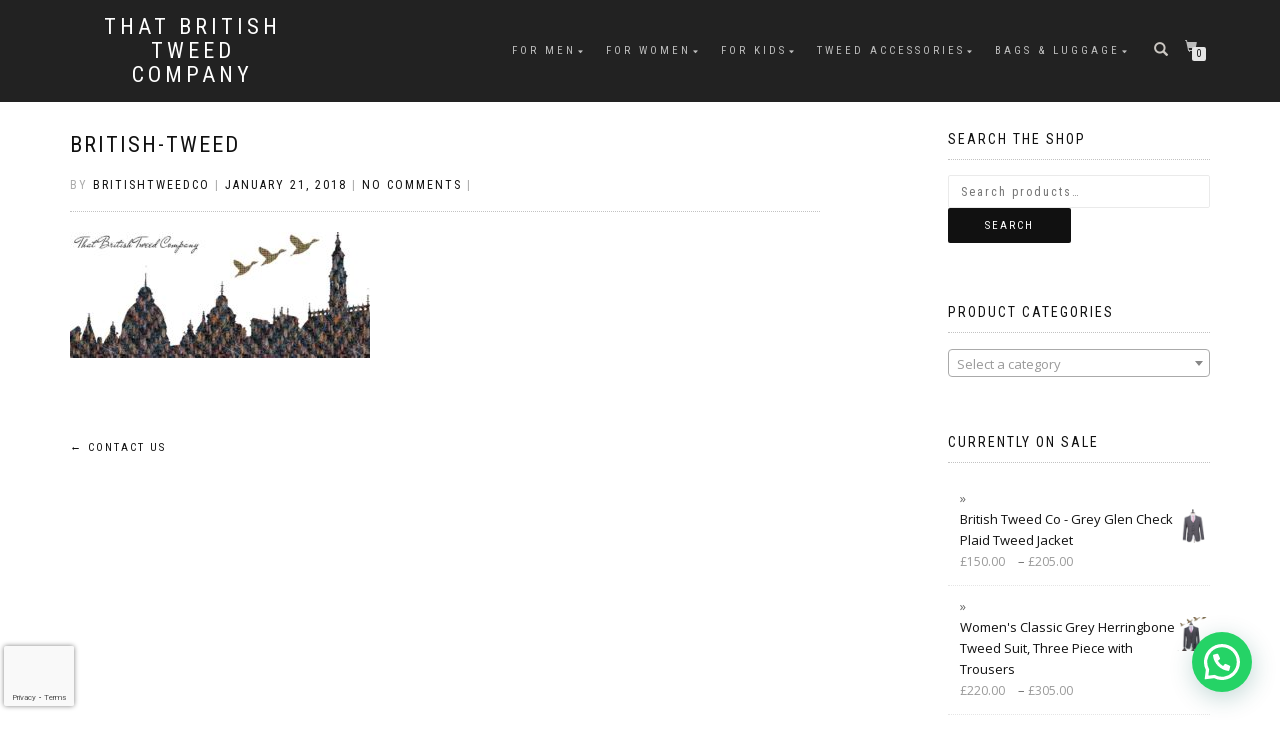

--- FILE ---
content_type: text/html; charset=UTF-8
request_url: https://www.thatbritishtweedcompany.co.uk/contact-us/attachment/british-tweed-3/
body_size: 13376
content:
<!DOCTYPE html><html lang="en-GB"><head><meta charset="UTF-8"><meta name="viewport" content="width=device-width, initial-scale=1, maximum-scale=1"><link rel="profile" href="https://gmpg.org/xfn/11"><meta name='robots' content='index, follow, max-image-preview:large, max-snippet:-1, max-video-preview:-1' /><link media="all" href="https://www.thatbritishtweedcompany.co.uk/wp-content/cache/autoptimize/css/autoptimize_86d745589be96df08772c545c0dac85a.css" rel="stylesheet"><title>British-Tweed - That British Tweed Company</title><link rel="canonical" href="https://www.thatbritishtweedcompany.co.uk/contact-us/attachment/british-tweed-3/" /><meta property="og:locale" content="en_GB" /><meta property="og:type" content="article" /><meta property="og:title" content="British-Tweed - That British Tweed Company" /><meta property="og:url" content="https://www.thatbritishtweedcompany.co.uk/contact-us/attachment/british-tweed-3/" /><meta property="og:site_name" content="That British Tweed Company" /><meta property="og:image" content="https://www.thatbritishtweedcompany.co.uk/contact-us/attachment/british-tweed-3" /><meta property="og:image:width" content="1200" /><meta property="og:image:height" content="504" /><meta property="og:image:type" content="image/jpeg" /><meta name="twitter:card" content="summary_large_image" /> <script type="application/ld+json" class="yoast-schema-graph">{"@context":"https://schema.org","@graph":[{"@type":"WebPage","@id":"https://www.thatbritishtweedcompany.co.uk/contact-us/attachment/british-tweed-3/","url":"https://www.thatbritishtweedcompany.co.uk/contact-us/attachment/british-tweed-3/","name":"British-Tweed - That British Tweed Company","isPartOf":{"@id":"https://www.thatbritishtweedcompany.co.uk/#website"},"primaryImageOfPage":{"@id":"https://www.thatbritishtweedcompany.co.uk/contact-us/attachment/british-tweed-3/#primaryimage"},"image":{"@id":"https://www.thatbritishtweedcompany.co.uk/contact-us/attachment/british-tweed-3/#primaryimage"},"thumbnailUrl":"https://www.thatbritishtweedcompany.co.uk/wp-content/uploads/2018/01/British-Tweed-2.jpg","datePublished":"2018-01-21T22:12:26+00:00","breadcrumb":{"@id":"https://www.thatbritishtweedcompany.co.uk/contact-us/attachment/british-tweed-3/#breadcrumb"},"inLanguage":"en-GB","potentialAction":[{"@type":"ReadAction","target":["https://www.thatbritishtweedcompany.co.uk/contact-us/attachment/british-tweed-3/"]}]},{"@type":"ImageObject","inLanguage":"en-GB","@id":"https://www.thatbritishtweedcompany.co.uk/contact-us/attachment/british-tweed-3/#primaryimage","url":"https://www.thatbritishtweedcompany.co.uk/wp-content/uploads/2018/01/British-Tweed-2.jpg","contentUrl":"https://www.thatbritishtweedcompany.co.uk/wp-content/uploads/2018/01/British-Tweed-2.jpg"},{"@type":"BreadcrumbList","@id":"https://www.thatbritishtweedcompany.co.uk/contact-us/attachment/british-tweed-3/#breadcrumb","itemListElement":[{"@type":"ListItem","position":1,"name":"Home","item":"https://www.thatbritishtweedcompany.co.uk/"},{"@type":"ListItem","position":2,"name":"Contact Us","item":"https://www.thatbritishtweedcompany.co.uk/contact-us/"},{"@type":"ListItem","position":3,"name":"British-Tweed"}]},{"@type":"WebSite","@id":"https://www.thatbritishtweedcompany.co.uk/#website","url":"https://www.thatbritishtweedcompany.co.uk/","name":"That British Tweed Company","description":"","potentialAction":[{"@type":"SearchAction","target":{"@type":"EntryPoint","urlTemplate":"https://www.thatbritishtweedcompany.co.uk/?s={search_term_string}"},"query-input":{"@type":"PropertyValueSpecification","valueRequired":true,"valueName":"search_term_string"}}],"inLanguage":"en-GB"}]}</script>  <script type='application/javascript'  id='pys-version-script'>console.log('PixelYourSite Free version 11.1.5.1');</script> <link rel='dns-prefetch' href='//www.googletagmanager.com' /><link rel="alternate" type="application/rss+xml" title="That British Tweed Company &raquo; Feed" href="https://www.thatbritishtweedcompany.co.uk/feed/" /><link rel="alternate" type="application/rss+xml" title="That British Tweed Company &raquo; Comments Feed" href="https://www.thatbritishtweedcompany.co.uk/comments/feed/" />  <script src="//www.googletagmanager.com/gtag/js?id=G-BF6H48S0FN"  data-cfasync="false" data-wpfc-render="false" type="text/javascript" async></script> <script data-cfasync="false" data-wpfc-render="false" type="text/javascript">var mi_version = '9.11.0';
				var mi_track_user = true;
				var mi_no_track_reason = '';
								var MonsterInsightsDefaultLocations = {"page_location":"https:\/\/www.thatbritishtweedcompany.co.uk\/contact-us\/attachment\/british-tweed-3\/"};
								if ( typeof MonsterInsightsPrivacyGuardFilter === 'function' ) {
					var MonsterInsightsLocations = (typeof MonsterInsightsExcludeQuery === 'object') ? MonsterInsightsPrivacyGuardFilter( MonsterInsightsExcludeQuery ) : MonsterInsightsPrivacyGuardFilter( MonsterInsightsDefaultLocations );
				} else {
					var MonsterInsightsLocations = (typeof MonsterInsightsExcludeQuery === 'object') ? MonsterInsightsExcludeQuery : MonsterInsightsDefaultLocations;
				}

								var disableStrs = [
										'ga-disable-G-BF6H48S0FN',
									];

				/* Function to detect opted out users */
				function __gtagTrackerIsOptedOut() {
					for (var index = 0; index < disableStrs.length; index++) {
						if (document.cookie.indexOf(disableStrs[index] + '=true') > -1) {
							return true;
						}
					}

					return false;
				}

				/* Disable tracking if the opt-out cookie exists. */
				if (__gtagTrackerIsOptedOut()) {
					for (var index = 0; index < disableStrs.length; index++) {
						window[disableStrs[index]] = true;
					}
				}

				/* Opt-out function */
				function __gtagTrackerOptout() {
					for (var index = 0; index < disableStrs.length; index++) {
						document.cookie = disableStrs[index] + '=true; expires=Thu, 31 Dec 2099 23:59:59 UTC; path=/';
						window[disableStrs[index]] = true;
					}
				}

				if ('undefined' === typeof gaOptout) {
					function gaOptout() {
						__gtagTrackerOptout();
					}
				}
								window.dataLayer = window.dataLayer || [];

				window.MonsterInsightsDualTracker = {
					helpers: {},
					trackers: {},
				};
				if (mi_track_user) {
					function __gtagDataLayer() {
						dataLayer.push(arguments);
					}

					function __gtagTracker(type, name, parameters) {
						if (!parameters) {
							parameters = {};
						}

						if (parameters.send_to) {
							__gtagDataLayer.apply(null, arguments);
							return;
						}

						if (type === 'event') {
														parameters.send_to = monsterinsights_frontend.v4_id;
							var hookName = name;
							if (typeof parameters['event_category'] !== 'undefined') {
								hookName = parameters['event_category'] + ':' + name;
							}

							if (typeof MonsterInsightsDualTracker.trackers[hookName] !== 'undefined') {
								MonsterInsightsDualTracker.trackers[hookName](parameters);
							} else {
								__gtagDataLayer('event', name, parameters);
							}
							
						} else {
							__gtagDataLayer.apply(null, arguments);
						}
					}

					__gtagTracker('js', new Date());
					__gtagTracker('set', {
						'developer_id.dZGIzZG': true,
											});
					if ( MonsterInsightsLocations.page_location ) {
						__gtagTracker('set', MonsterInsightsLocations);
					}
										__gtagTracker('config', 'G-BF6H48S0FN', {"forceSSL":"true","page_path":location.pathname + location.search + location.hash} );
										window.gtag = __gtagTracker;										(function () {
						/* https://developers.google.com/analytics/devguides/collection/analyticsjs/ */
						/* ga and __gaTracker compatibility shim. */
						var noopfn = function () {
							return null;
						};
						var newtracker = function () {
							return new Tracker();
						};
						var Tracker = function () {
							return null;
						};
						var p = Tracker.prototype;
						p.get = noopfn;
						p.set = noopfn;
						p.send = function () {
							var args = Array.prototype.slice.call(arguments);
							args.unshift('send');
							__gaTracker.apply(null, args);
						};
						var __gaTracker = function () {
							var len = arguments.length;
							if (len === 0) {
								return;
							}
							var f = arguments[len - 1];
							if (typeof f !== 'object' || f === null || typeof f.hitCallback !== 'function') {
								if ('send' === arguments[0]) {
									var hitConverted, hitObject = false, action;
									if ('event' === arguments[1]) {
										if ('undefined' !== typeof arguments[3]) {
											hitObject = {
												'eventAction': arguments[3],
												'eventCategory': arguments[2],
												'eventLabel': arguments[4],
												'value': arguments[5] ? arguments[5] : 1,
											}
										}
									}
									if ('pageview' === arguments[1]) {
										if ('undefined' !== typeof arguments[2]) {
											hitObject = {
												'eventAction': 'page_view',
												'page_path': arguments[2],
											}
										}
									}
									if (typeof arguments[2] === 'object') {
										hitObject = arguments[2];
									}
									if (typeof arguments[5] === 'object') {
										Object.assign(hitObject, arguments[5]);
									}
									if ('undefined' !== typeof arguments[1].hitType) {
										hitObject = arguments[1];
										if ('pageview' === hitObject.hitType) {
											hitObject.eventAction = 'page_view';
										}
									}
									if (hitObject) {
										action = 'timing' === arguments[1].hitType ? 'timing_complete' : hitObject.eventAction;
										hitConverted = mapArgs(hitObject);
										__gtagTracker('event', action, hitConverted);
									}
								}
								return;
							}

							function mapArgs(args) {
								var arg, hit = {};
								var gaMap = {
									'eventCategory': 'event_category',
									'eventAction': 'event_action',
									'eventLabel': 'event_label',
									'eventValue': 'event_value',
									'nonInteraction': 'non_interaction',
									'timingCategory': 'event_category',
									'timingVar': 'name',
									'timingValue': 'value',
									'timingLabel': 'event_label',
									'page': 'page_path',
									'location': 'page_location',
									'title': 'page_title',
									'referrer' : 'page_referrer',
								};
								for (arg in args) {
																		if (!(!args.hasOwnProperty(arg) || !gaMap.hasOwnProperty(arg))) {
										hit[gaMap[arg]] = args[arg];
									} else {
										hit[arg] = args[arg];
									}
								}
								return hit;
							}

							try {
								f.hitCallback();
							} catch (ex) {
							}
						};
						__gaTracker.create = newtracker;
						__gaTracker.getByName = newtracker;
						__gaTracker.getAll = function () {
							return [];
						};
						__gaTracker.remove = noopfn;
						__gaTracker.loaded = true;
						window['__gaTracker'] = __gaTracker;
					})();
									} else {
										console.log("");
					(function () {
						function __gtagTracker() {
							return null;
						}

						window['__gtagTracker'] = __gtagTracker;
						window['gtag'] = __gtagTracker;
					})();
									}</script>  <script type="text/javascript">window._wpemojiSettings = {"baseUrl":"https:\/\/s.w.org\/images\/core\/emoji\/15.0.3\/72x72\/","ext":".png","svgUrl":"https:\/\/s.w.org\/images\/core\/emoji\/15.0.3\/svg\/","svgExt":".svg","source":{"concatemoji":"https:\/\/www.thatbritishtweedcompany.co.uk\/wp-includes\/js\/wp-emoji-release.min.js?ver=f02491795c417ac6cb722a0bd163dff0"}};
/*! This file is auto-generated */
!function(i,n){var o,s,e;function c(e){try{var t={supportTests:e,timestamp:(new Date).valueOf()};sessionStorage.setItem(o,JSON.stringify(t))}catch(e){}}function p(e,t,n){e.clearRect(0,0,e.canvas.width,e.canvas.height),e.fillText(t,0,0);var t=new Uint32Array(e.getImageData(0,0,e.canvas.width,e.canvas.height).data),r=(e.clearRect(0,0,e.canvas.width,e.canvas.height),e.fillText(n,0,0),new Uint32Array(e.getImageData(0,0,e.canvas.width,e.canvas.height).data));return t.every(function(e,t){return e===r[t]})}function u(e,t,n){switch(t){case"flag":return n(e,"\ud83c\udff3\ufe0f\u200d\u26a7\ufe0f","\ud83c\udff3\ufe0f\u200b\u26a7\ufe0f")?!1:!n(e,"\ud83c\uddfa\ud83c\uddf3","\ud83c\uddfa\u200b\ud83c\uddf3")&&!n(e,"\ud83c\udff4\udb40\udc67\udb40\udc62\udb40\udc65\udb40\udc6e\udb40\udc67\udb40\udc7f","\ud83c\udff4\u200b\udb40\udc67\u200b\udb40\udc62\u200b\udb40\udc65\u200b\udb40\udc6e\u200b\udb40\udc67\u200b\udb40\udc7f");case"emoji":return!n(e,"\ud83d\udc26\u200d\u2b1b","\ud83d\udc26\u200b\u2b1b")}return!1}function f(e,t,n){var r="undefined"!=typeof WorkerGlobalScope&&self instanceof WorkerGlobalScope?new OffscreenCanvas(300,150):i.createElement("canvas"),a=r.getContext("2d",{willReadFrequently:!0}),o=(a.textBaseline="top",a.font="600 32px Arial",{});return e.forEach(function(e){o[e]=t(a,e,n)}),o}function t(e){var t=i.createElement("script");t.src=e,t.defer=!0,i.head.appendChild(t)}"undefined"!=typeof Promise&&(o="wpEmojiSettingsSupports",s=["flag","emoji"],n.supports={everything:!0,everythingExceptFlag:!0},e=new Promise(function(e){i.addEventListener("DOMContentLoaded",e,{once:!0})}),new Promise(function(t){var n=function(){try{var e=JSON.parse(sessionStorage.getItem(o));if("object"==typeof e&&"number"==typeof e.timestamp&&(new Date).valueOf()<e.timestamp+604800&&"object"==typeof e.supportTests)return e.supportTests}catch(e){}return null}();if(!n){if("undefined"!=typeof Worker&&"undefined"!=typeof OffscreenCanvas&&"undefined"!=typeof URL&&URL.createObjectURL&&"undefined"!=typeof Blob)try{var e="postMessage("+f.toString()+"("+[JSON.stringify(s),u.toString(),p.toString()].join(",")+"));",r=new Blob([e],{type:"text/javascript"}),a=new Worker(URL.createObjectURL(r),{name:"wpTestEmojiSupports"});return void(a.onmessage=function(e){c(n=e.data),a.terminate(),t(n)})}catch(e){}c(n=f(s,u,p))}t(n)}).then(function(e){for(var t in e)n.supports[t]=e[t],n.supports.everything=n.supports.everything&&n.supports[t],"flag"!==t&&(n.supports.everythingExceptFlag=n.supports.everythingExceptFlag&&n.supports[t]);n.supports.everythingExceptFlag=n.supports.everythingExceptFlag&&!n.supports.flag,n.DOMReady=!1,n.readyCallback=function(){n.DOMReady=!0}}).then(function(){return e}).then(function(){var e;n.supports.everything||(n.readyCallback(),(e=n.source||{}).concatemoji?t(e.concatemoji):e.wpemoji&&e.twemoji&&(t(e.twemoji),t(e.wpemoji)))}))}((window,document),window._wpemojiSettings);</script> <script type="text/javascript" src="https://www.thatbritishtweedcompany.co.uk/wp-includes/js/jquery/jquery.min.js?ver=3.7.1" id="jquery-core-js"></script> <script data-cfasync="false" data-wpfc-render="false" type="text/javascript" id='monsterinsights-frontend-script-js-extra'>var monsterinsights_frontend = {"js_events_tracking":"true","download_extensions":"doc,pdf,ppt,zip,xls,docx,pptx,xlsx","inbound_paths":"[]","home_url":"https:\/\/www.thatbritishtweedcompany.co.uk","hash_tracking":"true","v4_id":"G-BF6H48S0FN"};</script> <script type="text/javascript" id="wc-add-to-cart-js-extra">var wc_add_to_cart_params = {"ajax_url":"\/wp-admin\/admin-ajax.php","wc_ajax_url":"\/?wc-ajax=%%endpoint%%","i18n_view_cart":"View basket","cart_url":"https:\/\/www.thatbritishtweedcompany.co.uk\/basket\/","is_cart":"","cart_redirect_after_add":"no"};</script> <script type="text/javascript" id="WooZone-frontend-script-js-extra">var woozone_vars = {"ajax_url":"https:\/\/www.thatbritishtweedcompany.co.uk\/wp-admin\/admin-ajax.php","checkout_url":"https:\/\/www.thatbritishtweedcompany.co.uk\/checkout\/","nonce":"d2fd773d17","lang":{"loading":"Loading...","closing":"Closing...","saving":"Saving...","updating":"Updating...","amzcart_checkout":"checkout done","amzcart_cancel":"canceled","amzcart_checkout_msg":"all good","amzcart_cancel_msg":"You must check or cancel all amazon shops!","available_yes":"available","available_no":"not available","load_cross_sell_box":"Frequently Bought Together Loading..."}};</script> <script type="text/javascript" id="AVI-frontend-js-extra">var AVI_vars = {"ajaxurl":"https:\/\/www.thatbritishtweedcompany.co.uk\/wp-admin\/admin-ajax.php","woocommerce":"9.5.3","main_images_class":".woocommerce-product-gallery","theme_TextDomain":"shop-isle-pro","base_product_url":"https:\/\/www.thatbritishtweedcompany.co.uk\/contact-us\/attachment\/british-tweed-3\/","force_compatibility":"false","permalink_enable":"true"};</script> <script type="text/javascript" id="pys-js-extra">var pysOptions = {"staticEvents":{"facebook":{"init_event":[{"delay":0,"type":"static","ajaxFire":false,"name":"PageView","pixelIds":["675449862637275"],"eventID":"7a2874d2-7ecb-4232-b1dc-db96ba71db31","params":{"page_title":"British-Tweed","post_type":"attachment","post_id":11084,"plugin":"PixelYourSite","user_role":"guest","event_url":"www.thatbritishtweedcompany.co.uk\/contact-us\/attachment\/british-tweed-3\/"},"e_id":"init_event","ids":[],"hasTimeWindow":false,"timeWindow":0,"woo_order":"","edd_order":""}]}},"dynamicEvents":[],"triggerEvents":[],"triggerEventTypes":[],"facebook":{"pixelIds":["675449862637275"],"advancedMatching":[],"advancedMatchingEnabled":false,"removeMetadata":false,"wooVariableAsSimple":true,"serverApiEnabled":false,"wooCRSendFromServer":false,"send_external_id":null,"enabled_medical":false,"do_not_track_medical_param":["event_url","post_title","page_title","landing_page","content_name","categories","category_name","tags"],"meta_ldu":false},"debug":"","siteUrl":"https:\/\/www.thatbritishtweedcompany.co.uk","ajaxUrl":"https:\/\/www.thatbritishtweedcompany.co.uk\/wp-admin\/admin-ajax.php","ajax_event":"7889a5b8b4","enable_remove_download_url_param":"1","cookie_duration":"7","last_visit_duration":"60","enable_success_send_form":"","ajaxForServerEvent":"1","ajaxForServerStaticEvent":"1","useSendBeacon":"1","send_external_id":"1","external_id_expire":"180","track_cookie_for_subdomains":"1","google_consent_mode":"1","gdpr":{"ajax_enabled":false,"all_disabled_by_api":false,"facebook_disabled_by_api":false,"analytics_disabled_by_api":false,"google_ads_disabled_by_api":false,"pinterest_disabled_by_api":false,"bing_disabled_by_api":false,"reddit_disabled_by_api":false,"externalID_disabled_by_api":false,"facebook_prior_consent_enabled":false,"analytics_prior_consent_enabled":true,"google_ads_prior_consent_enabled":null,"pinterest_prior_consent_enabled":true,"bing_prior_consent_enabled":true,"cookiebot_integration_enabled":false,"cookiebot_facebook_consent_category":"marketing","cookiebot_analytics_consent_category":"statistics","cookiebot_tiktok_consent_category":"marketing","cookiebot_google_ads_consent_category":"marketing","cookiebot_pinterest_consent_category":"marketing","cookiebot_bing_consent_category":"marketing","consent_magic_integration_enabled":false,"real_cookie_banner_integration_enabled":false,"cookie_notice_integration_enabled":false,"cookie_law_info_integration_enabled":false,"analytics_storage":{"enabled":true,"value":"granted","filter":false},"ad_storage":{"enabled":true,"value":"granted","filter":false},"ad_user_data":{"enabled":true,"value":"granted","filter":false},"ad_personalization":{"enabled":true,"value":"granted","filter":false}},"cookie":{"disabled_all_cookie":false,"disabled_start_session_cookie":false,"disabled_advanced_form_data_cookie":false,"disabled_landing_page_cookie":false,"disabled_first_visit_cookie":false,"disabled_trafficsource_cookie":false,"disabled_utmTerms_cookie":false,"disabled_utmId_cookie":false},"tracking_analytics":{"TrafficSource":"direct","TrafficLanding":"undefined","TrafficUtms":[],"TrafficUtmsId":[]},"GATags":{"ga_datalayer_type":"default","ga_datalayer_name":"dataLayerPYS"},"woo":{"enabled":true,"enabled_save_data_to_orders":true,"addToCartOnButtonEnabled":true,"addToCartOnButtonValueEnabled":true,"addToCartOnButtonValueOption":"price","singleProductId":null,"removeFromCartSelector":"form.woocommerce-cart-form .remove","addToCartCatchMethod":"add_cart_hook","is_order_received_page":false,"containOrderId":false},"edd":{"enabled":false},"cache_bypass":"1768985635"};</script> 
 <script type="text/javascript" src="https://www.googletagmanager.com/gtag/js?id=GT-MQPX43C" id="google_gtagjs-js" async></script> <script type="text/javascript" id="google_gtagjs-js-after">window.dataLayer = window.dataLayer || [];function gtag(){dataLayer.push(arguments);}
gtag("set","linker",{"domains":["www.thatbritishtweedcompany.co.uk"]});
gtag("js", new Date());
gtag("set", "developer_id.dZTNiMT", true);
gtag("config", "GT-MQPX43C");
 window._googlesitekit = window._googlesitekit || {}; window._googlesitekit.throttledEvents = []; window._googlesitekit.gtagEvent = (name, data) => { var key = JSON.stringify( { name, data } ); if ( !! window._googlesitekit.throttledEvents[ key ] ) { return; } window._googlesitekit.throttledEvents[ key ] = true; setTimeout( () => { delete window._googlesitekit.throttledEvents[ key ]; }, 5 ); gtag( "event", name, { ...data, event_source: "site-kit" } ); };</script> <link rel="https://api.w.org/" href="https://www.thatbritishtweedcompany.co.uk/wp-json/" /><link rel="alternate" title="JSON" type="application/json" href="https://www.thatbritishtweedcompany.co.uk/wp-json/wp/v2/media/11084" /><link rel="alternate" title="oEmbed (JSON)" type="application/json+oembed" href="https://www.thatbritishtweedcompany.co.uk/wp-json/oembed/1.0/embed?url=https%3A%2F%2Fwww.thatbritishtweedcompany.co.uk%2Fcontact-us%2Fattachment%2Fbritish-tweed-3%2F" /><link rel="alternate" title="oEmbed (XML)" type="text/xml+oembed" href="https://www.thatbritishtweedcompany.co.uk/wp-json/oembed/1.0/embed?url=https%3A%2F%2Fwww.thatbritishtweedcompany.co.uk%2Fcontact-us%2Fattachment%2Fbritish-tweed-3%2F&#038;format=xml" /><meta name="generator" content="Site Kit by Google 1.168.0" /><link rel="apple-touch-icon" sizes="180x180" href="/apple-touch-icon.png"><link rel="icon" type="image/png" sizes="32x32" href="/favicon-32x32.png"><link rel="icon" type="image/png" sizes="16x16" href="/favicon-16x16.png"><link rel="manifest" href="/manifest.json"><link rel="mask-icon" href="/safari-pinned-tab.svg" color="#5bbad5"><meta name="theme-color" content="#ffffff"> <noscript><style>.woocommerce-product-gallery{ opacity: 1 !important; }</style></noscript><meta name="google-adsense-platform-account" content="ca-host-pub-2644536267352236"><meta name="google-adsense-platform-domain" content="sitekit.withgoogle.com"><link rel="icon" href="https://www.thatbritishtweedcompany.co.uk/wp-content/uploads/2018/01/cropped-British-Tweed-Fashion-32x32.jpg" sizes="32x32" /><link rel="icon" href="https://www.thatbritishtweedcompany.co.uk/wp-content/uploads/2018/01/cropped-British-Tweed-Fashion-192x192.jpg" sizes="192x192" /><link rel="apple-touch-icon" href="https://www.thatbritishtweedcompany.co.uk/wp-content/uploads/2018/01/cropped-British-Tweed-Fashion-180x180.jpg" /><meta name="msapplication-TileImage" content="https://www.thatbritishtweedcompany.co.uk/wp-content/uploads/2018/01/cropped-British-Tweed-Fashion-270x270.jpg" /></head><body data-rsssl=1 class="attachment attachment-template-default single single-attachment postid-11084 attachmentid-11084 attachment-jpeg theme-shop-isle-pro woocommerce-no-js woocommerce-active"><header class="header "><nav class="navbar navbar-custom navbar-fixed-top " role="navigation"><div class="container"><div class="header-container"><div class="navbar-header"><div class="shop_isle_header_title"><div class="shop-isle-header-title-inner"><p class="site-title"><a href="https://www.thatbritishtweedcompany.co.uk/" title="That British Tweed Company" rel="home">That British Tweed Company</a></p><p class="site-description"><a href="https://www.thatbritishtweedcompany.co.uk/" title="" rel="home"></a></p></div></div><div type="button" class="navbar-toggle" data-toggle="collapse" data-target="#custom-collapse"> <span class="sr-only">Toggle navigation</span> <span class="icon-bar"></span> <span class="icon-bar"></span> <span class="icon-bar"></span></div></div><div class="header-menu-wrap"><div class="collapse navbar-collapse" id="custom-collapse"><ul id="menu-british-tweed-company" class="nav navbar-nav navbar-right"><li id="menu-item-9972" class="menu-item menu-item-type-taxonomy menu-item-object-product_cat menu-item-has-children menu-item-9972"><a href="https://www.thatbritishtweedcompany.co.uk/product-category/mens-tweed-fashion/" title="Mens Tweed Fashion">For Men</a><ul class="sub-menu"><li id="menu-item-20446" class="menu-item menu-item-type-taxonomy menu-item-object-product_cat menu-item-has-children menu-item-20446"><a href="https://www.thatbritishtweedcompany.co.uk/product-category/mens-tweed-fashion/made-to-measure-suits/">Made to Measure Suits</a><ul class="sub-menu"><li id="menu-item-24993" class="menu-item menu-item-type-taxonomy menu-item-object-product_cat menu-item-24993"><a href="https://www.thatbritishtweedcompany.co.uk/product-category/mens-tweed-fashion/made-to-measure-suits/">Made to Measure Suits</a></li><li id="menu-item-24994" class="menu-item menu-item-type-post_type menu-item-object-page menu-item-24994"><a href="https://www.thatbritishtweedcompany.co.uk/how-to-measure-yourself-for-a-suit/">How to Measure Yourself for a Suit</a></li></ul></li><li id="menu-item-10041" class="menu-item menu-item-type-taxonomy menu-item-object-product_cat menu-item-has-children menu-item-10041"><a href="https://www.thatbritishtweedcompany.co.uk/product-category/mens-tweed-fashion/mens-tweed-suits/">Mens Tweed Tailoring</a><ul class="sub-menu"><li id="menu-item-20447" class="menu-item menu-item-type-taxonomy menu-item-object-product_cat menu-item-20447"><a href="https://www.thatbritishtweedcompany.co.uk/product-category/mens-tweed-fashion/made-to-measure-suits/">Made to Measure Suits</a></li><li id="menu-item-9973" class="menu-item menu-item-type-taxonomy menu-item-object-product_cat menu-item-9973"><a href="https://www.thatbritishtweedcompany.co.uk/product-category/mens-tweed-fashion/mens-tweed-suits/">Mens Tweed Suits</a></li><li id="menu-item-10042" class="menu-item menu-item-type-taxonomy menu-item-object-product_cat menu-item-10042"><a href="https://www.thatbritishtweedcompany.co.uk/product-category/mens-tweed-fashion/mens-tweed-jackets/">Mens Tweed Jackets &#038; Blazers</a></li><li id="menu-item-10043" class="menu-item menu-item-type-taxonomy menu-item-object-product_cat menu-item-10043"><a href="https://www.thatbritishtweedcompany.co.uk/product-category/mens-tweed-fashion/mens-tweed-waistcoats/">Mens Tweed Waistcoats</a></li><li id="menu-item-10044" class="menu-item menu-item-type-taxonomy menu-item-object-product_cat menu-item-10044"><a href="https://www.thatbritishtweedcompany.co.uk/product-category/mens-tweed-fashion/mens-tweed-trousers/">Mens Tweed Trousers</a></li><li id="menu-item-10045" class="menu-item menu-item-type-taxonomy menu-item-object-product_cat menu-item-has-children menu-item-10045"><a href="https://www.thatbritishtweedcompany.co.uk/product-category/mens-tweed-fashion/mens-tweed-neckwear/">Tweed Neckwear</a><ul class="sub-menu"><li id="menu-item-10048" class="menu-item menu-item-type-taxonomy menu-item-object-product_cat menu-item-10048"><a href="https://www.thatbritishtweedcompany.co.uk/product-category/mens-tweed-fashion/mens-tweed-neckwear/mens-tweed-ties/">Tweed Ties</a></li><li id="menu-item-10046" class="menu-item menu-item-type-taxonomy menu-item-object-product_cat menu-item-10046"><a href="https://www.thatbritishtweedcompany.co.uk/product-category/mens-tweed-fashion/mens-tweed-neckwear/mens-tweed-bowties/">Tweed Bowties</a></li><li id="menu-item-10047" class="menu-item menu-item-type-taxonomy menu-item-object-product_cat menu-item-10047"><a href="https://www.thatbritishtweedcompany.co.uk/product-category/mens-tweed-fashion/mens-tweed-neckwear/mens-tweed-scarves/">Tweed Scarves</a></li></ul></li></ul></li><li id="menu-item-9974" class="menu-item menu-item-type-taxonomy menu-item-object-product_cat menu-item-9974"><a href="https://www.thatbritishtweedcompany.co.uk/product-category/mens-tweed-fashion/mens-tweed-jackets/">Mens Tweed Jackets &#038; Blazers</a></li><li id="menu-item-9975" class="menu-item menu-item-type-taxonomy menu-item-object-product_cat menu-item-9975"><a href="https://www.thatbritishtweedcompany.co.uk/product-category/mens-tweed-fashion/mens-tweed-waistcoats/">Mens Tweed Waistcoats</a></li><li id="menu-item-9976" class="menu-item menu-item-type-taxonomy menu-item-object-product_cat menu-item-9976"><a href="https://www.thatbritishtweedcompany.co.uk/product-category/mens-tweed-fashion/mens-tweed-trousers/">Mens Tweed Trousers</a></li><li id="menu-item-9978" class="menu-item menu-item-type-taxonomy menu-item-object-product_cat menu-item-9978"><a href="https://www.thatbritishtweedcompany.co.uk/product-category/mens-tweed-fashion/mens-tweed-coats/">Mens Tweed Coats</a></li><li id="menu-item-9979" class="menu-item menu-item-type-taxonomy menu-item-object-product_cat menu-item-9979"><a href="https://www.thatbritishtweedcompany.co.uk/product-category/mens-tweed-fashion/mens-tweed-gilets/">Mens Tweed Gilets</a></li><li id="menu-item-912319" class="menu-item menu-item-type-taxonomy menu-item-object-product_cat menu-item-has-children menu-item-912319"><a href="https://www.thatbritishtweedcompany.co.uk/product-category/mens-tweed-fashion/">Men&#8217;s Tweed Accessories</a><ul class="sub-menu"><li id="menu-item-9980" class="menu-item menu-item-type-taxonomy menu-item-object-product_cat menu-item-has-children menu-item-9980"><a href="https://www.thatbritishtweedcompany.co.uk/product-category/mens-tweed-fashion/mens-tweed-neckwear/">Tweed Neckwear</a><ul class="sub-menu"><li id="menu-item-9981" class="menu-item menu-item-type-taxonomy menu-item-object-product_cat menu-item-9981"><a href="https://www.thatbritishtweedcompany.co.uk/product-category/mens-tweed-fashion/mens-tweed-neckwear/mens-tweed-bowties/">Tweed Bowties</a></li><li id="menu-item-9983" class="menu-item menu-item-type-taxonomy menu-item-object-product_cat menu-item-9983"><a href="https://www.thatbritishtweedcompany.co.uk/product-category/mens-tweed-fashion/mens-tweed-neckwear/mens-tweed-ties/">Tweed Ties</a></li><li id="menu-item-9982" class="menu-item menu-item-type-taxonomy menu-item-object-product_cat menu-item-9982"><a href="https://www.thatbritishtweedcompany.co.uk/product-category/mens-tweed-fashion/mens-tweed-neckwear/mens-tweed-scarves/">Tweed Scarves</a></li></ul></li><li id="menu-item-9984" class="menu-item menu-item-type-taxonomy menu-item-object-product_cat menu-item-9984"><a href="https://www.thatbritishtweedcompany.co.uk/product-category/mens-tweed-fashion/mens-tweed-hats/">Mens Tweed Hats</a></li><li id="menu-item-9985" class="menu-item menu-item-type-taxonomy menu-item-object-product_cat menu-item-9985"><a href="https://www.thatbritishtweedcompany.co.uk/product-category/mens-tweed-fashion/mens-tweed-gloves/">Mens Tweed Gloves</a></li><li id="menu-item-9986" class="menu-item menu-item-type-taxonomy menu-item-object-product_cat menu-item-has-children menu-item-9986"><a href="https://www.thatbritishtweedcompany.co.uk/product-category/mens-tweed-fashion/mens-tweed-shoes-slippers/">Mens Tweed Shoes &#038; Slippers</a><ul class="sub-menu"><li id="menu-item-9987" class="menu-item menu-item-type-taxonomy menu-item-object-product_cat menu-item-9987"><a href="https://www.thatbritishtweedcompany.co.uk/product-category/mens-tweed-fashion/mens-tweed-shoes-slippers/mens-tweed-shoes/">Mens Tweed Shoes</a></li><li id="menu-item-9988" class="menu-item menu-item-type-taxonomy menu-item-object-product_cat menu-item-9988"><a href="https://www.thatbritishtweedcompany.co.uk/product-category/mens-tweed-fashion/mens-tweed-shoes-slippers/mens-tweed-slippers/">Mens Tweed Slippers</a></li></ul></li></ul></li></ul></li><li id="menu-item-9989" class="menu-item menu-item-type-taxonomy menu-item-object-product_cat menu-item-has-children menu-item-9989"><a href="https://www.thatbritishtweedcompany.co.uk/product-category/womens-tweed-fashion/">For Women</a><ul class="sub-menu"><li id="menu-item-912318" class="menu-item menu-item-type-taxonomy menu-item-object-product_cat menu-item-has-children menu-item-912318"><a href="https://www.thatbritishtweedcompany.co.uk/product-category/womens-tweed-fashion/">Women&#8217;s Tailoring</a><ul class="sub-menu"><li id="menu-item-912312" class="menu-item menu-item-type-taxonomy menu-item-object-product_cat menu-item-912312"><a href="https://www.thatbritishtweedcompany.co.uk/product-category/womens-tweed-fashion/womens-made-to-measure-tweed-suits/">Womens Made to Measure</a></li><li id="menu-item-912311" class="menu-item menu-item-type-taxonomy menu-item-object-product_cat menu-item-912311"><a href="https://www.thatbritishtweedcompany.co.uk/product-category/womens-tweed-fashion/womens-tweed-suits/">Women&#8217;s Tweed Suits</a></li><li id="menu-item-9991" class="menu-item menu-item-type-taxonomy menu-item-object-product_cat menu-item-9991"><a href="https://www.thatbritishtweedcompany.co.uk/product-category/womens-tweed-fashion/womens-tweed-jackets/">Womens Tweed Jackets &#038; Blazers</a></li><li id="menu-item-912321" class="menu-item menu-item-type-post_type menu-item-object-page menu-item-912321"><a href="https://www.thatbritishtweedcompany.co.uk/how-to-measure-yourself-for-a-womens-suit/">How to Measure Yourself for a Women&#8217;s Suit</a></li></ul></li><li id="menu-item-912320" class="menu-item menu-item-type-taxonomy menu-item-object-product_cat menu-item-912320"><a href="https://www.thatbritishtweedcompany.co.uk/product-category/womens-tweed-fashion/womens-tweed-suits/">Women&#8217;s Tweed Suits</a></li><li id="menu-item-9992" class="menu-item menu-item-type-taxonomy menu-item-object-product_cat menu-item-9992"><a href="https://www.thatbritishtweedcompany.co.uk/product-category/womens-tweed-fashion/womens-tweed-trousers/">Womens Tweed Trousers</a></li><li id="menu-item-9990" class="menu-item menu-item-type-taxonomy menu-item-object-product_cat menu-item-9990"><a href="https://www.thatbritishtweedcompany.co.uk/product-category/womens-tweed-fashion/womens-tweed-coats/">Womens Tweed Coats</a></li><li id="menu-item-9995" class="menu-item menu-item-type-taxonomy menu-item-object-product_cat menu-item-9995"><a href="https://www.thatbritishtweedcompany.co.uk/product-category/womens-tweed-fashion/womens-tweed-gilets-waistcoats/">Womens Tweed Gilets &#038; Waistcoats</a></li><li id="menu-item-9993" class="menu-item menu-item-type-taxonomy menu-item-object-product_cat menu-item-9993"><a href="https://www.thatbritishtweedcompany.co.uk/product-category/womens-tweed-fashion/womens-tweed-skirts/">Womens Tweed Skirts</a></li><li id="menu-item-9994" class="menu-item menu-item-type-taxonomy menu-item-object-product_cat menu-item-9994"><a href="https://www.thatbritishtweedcompany.co.uk/product-category/womens-tweed-fashion/womens-tweed-dresses/">Womens Tweed Dresses</a></li><li id="menu-item-912310" class="menu-item menu-item-type-taxonomy menu-item-object-product_cat menu-item-912310"><a href="https://www.thatbritishtweedcompany.co.uk/product-category/womens-tweed-fashion/womens-shirts/">Women&#8217;s Shirts</a></li><li id="menu-item-9997" class="menu-item menu-item-type-taxonomy menu-item-object-product_cat menu-item-9997"><a href="https://www.thatbritishtweedcompany.co.uk/product-category/womens-tweed-fashion/womens-tweed-shorts/">Womens Tweed Shorts</a></li><li id="menu-item-9996" class="menu-item menu-item-type-taxonomy menu-item-object-product_cat menu-item-9996"><a href="https://www.thatbritishtweedcompany.co.uk/product-category/womens-tweed-fashion/womens-tweed-tops/">Womens Tweed Tops</a></li><li id="menu-item-912313" class="menu-item menu-item-type-taxonomy menu-item-object-product_cat menu-item-has-children menu-item-912313"><a href="https://www.thatbritishtweedcompany.co.uk/product-category/womens-tweed-fashion/">Women&#8217;s Accessories</a><ul class="sub-menu"><li id="menu-item-912314" class="menu-item menu-item-type-taxonomy menu-item-object-product_cat menu-item-has-children menu-item-912314"><a href="https://www.thatbritishtweedcompany.co.uk/product-category/mens-tweed-fashion/mens-tweed-neckwear/">Tweed Neckwear</a><ul class="sub-menu"><li id="menu-item-912315" class="menu-item menu-item-type-taxonomy menu-item-object-product_cat menu-item-912315"><a href="https://www.thatbritishtweedcompany.co.uk/product-category/mens-tweed-fashion/mens-tweed-neckwear/mens-tweed-bowties/">Tweed Bowties</a></li><li id="menu-item-912316" class="menu-item menu-item-type-taxonomy menu-item-object-product_cat menu-item-912316"><a href="https://www.thatbritishtweedcompany.co.uk/product-category/mens-tweed-fashion/mens-tweed-neckwear/mens-tweed-scarves/">Tweed Scarves</a></li><li id="menu-item-912317" class="menu-item menu-item-type-taxonomy menu-item-object-product_cat menu-item-912317"><a href="https://www.thatbritishtweedcompany.co.uk/product-category/mens-tweed-fashion/mens-tweed-neckwear/mens-tweed-ties/">Tweed Ties</a></li></ul></li><li id="menu-item-9998" class="menu-item menu-item-type-taxonomy menu-item-object-product_cat menu-item-9998"><a href="https://www.thatbritishtweedcompany.co.uk/product-category/womens-tweed-fashion/womens-tweed-gloves/">Womens Tweed Gloves</a></li><li id="menu-item-9999" class="menu-item menu-item-type-taxonomy menu-item-object-product_cat menu-item-9999"><a href="https://www.thatbritishtweedcompany.co.uk/product-category/womens-tweed-fashion/womens-tweed-hats/">Womens Tweed Hats</a></li><li id="menu-item-10000" class="menu-item menu-item-type-taxonomy menu-item-object-product_cat menu-item-has-children menu-item-10000"><a href="https://www.thatbritishtweedcompany.co.uk/product-category/womens-tweed-fashion/womens-tweed-shoes-slippers/">Womens Tweed Shoes &#038; Slippers</a><ul class="sub-menu"><li id="menu-item-10001" class="menu-item menu-item-type-taxonomy menu-item-object-product_cat menu-item-10001"><a href="https://www.thatbritishtweedcompany.co.uk/product-category/womens-tweed-fashion/womens-tweed-shoes-slippers/womens-tweed-shoes/">Womens Tweed Shoes</a></li><li id="menu-item-10002" class="menu-item menu-item-type-taxonomy menu-item-object-product_cat menu-item-10002"><a href="https://www.thatbritishtweedcompany.co.uk/product-category/womens-tweed-fashion/womens-tweed-shoes-slippers/womens-tweed-slippers/">Womens Tweed Slippers</a></li></ul></li></ul></li></ul></li><li id="menu-item-33079" class="menu-item menu-item-type-taxonomy menu-item-object-product_cat menu-item-has-children menu-item-33079"><a href="https://www.thatbritishtweedcompany.co.uk/product-category/childrens-tweed-fashion/" title="Childrens Tweed Fashion">For Kids</a><ul class="sub-menu"><li id="menu-item-33080" class="menu-item menu-item-type-taxonomy menu-item-object-product_cat menu-item-33080"><a href="https://www.thatbritishtweedcompany.co.uk/product-category/childrens-tweed-fashion/childrens-tweed-suits/">Childrens Tweed Suits</a></li><li id="menu-item-33081" class="menu-item menu-item-type-taxonomy menu-item-object-product_cat menu-item-33081"><a href="https://www.thatbritishtweedcompany.co.uk/product-category/childrens-tweed-fashion/childrens-tweed-jackets-coats/">Childrens Tweed Jackets &#038; Waistcoats</a></li></ul></li><li id="menu-item-10004" class="menu-item menu-item-type-taxonomy menu-item-object-product_cat menu-item-has-children menu-item-10004"><a href="https://www.thatbritishtweedcompany.co.uk/product-category/tweed-accessories/">Tweed Accessories</a><ul class="sub-menu"><li id="menu-item-10006" class="menu-item menu-item-type-taxonomy menu-item-object-product_cat menu-item-10006"><a href="https://www.thatbritishtweedcompany.co.uk/product-category/tweed-accessories/mens-tweed-wallets/">Tweed Wallets</a></li><li id="menu-item-10005" class="menu-item menu-item-type-taxonomy menu-item-object-product_cat menu-item-10005"><a href="https://www.thatbritishtweedcompany.co.uk/product-category/tweed-accessories/womens-tweed-purse/">Tweed Purses</a></li><li id="menu-item-10007" class="menu-item menu-item-type-taxonomy menu-item-object-product_cat menu-item-10007"><a href="https://www.thatbritishtweedcompany.co.uk/product-category/tweed-accessories/tweed-phone-tablet-covers/">Tweed Phone Cases &#038; Tablet Covers</a></li><li id="menu-item-10008" class="menu-item menu-item-type-taxonomy menu-item-object-product_cat menu-item-10008"><a href="https://www.thatbritishtweedcompany.co.uk/product-category/tweed-accessories/tweed-cufflinks/">Tweed Cufflinks</a></li><li id="menu-item-10009" class="menu-item menu-item-type-taxonomy menu-item-object-product_cat menu-item-10009"><a href="https://www.thatbritishtweedcompany.co.uk/product-category/tweed-accessories/tweed-hip-flasks/">Tweed Hip Flasks</a></li><li id="menu-item-10010" class="menu-item menu-item-type-taxonomy menu-item-object-product_cat menu-item-10010"><a href="https://www.thatbritishtweedcompany.co.uk/product-category/tweed-accessories/tweed-keyrings/">Tweed Keyrings</a></li></ul></li><li id="menu-item-10014" class="menu-item menu-item-type-taxonomy menu-item-object-product_cat menu-item-has-children menu-item-10014"><a href="https://www.thatbritishtweedcompany.co.uk/product-category/tweed-bags-and-luggage/">Bags &#038; Luggage</a><ul class="sub-menu"><li id="menu-item-10018" class="menu-item menu-item-type-taxonomy menu-item-object-product_cat menu-item-10018"><a href="https://www.thatbritishtweedcompany.co.uk/product-category/tweed-bags-and-luggage/tweed-make-up-toiletry-bags/">Tweed Make-Up &#038; Toiletry Bags</a></li><li id="menu-item-10015" class="menu-item menu-item-type-taxonomy menu-item-object-product_cat menu-item-10015"><a href="https://www.thatbritishtweedcompany.co.uk/product-category/tweed-bags-and-luggage/mens-tweed-bags/">Mens / Unisex Tweed Bags</a></li><li id="menu-item-10016" class="menu-item menu-item-type-taxonomy menu-item-object-product_cat menu-item-10016"><a href="https://www.thatbritishtweedcompany.co.uk/product-category/tweed-bags-and-luggage/tweed-hand-bags/">Tweed Hand Bags</a></li><li id="menu-item-10017" class="menu-item menu-item-type-taxonomy menu-item-object-product_cat menu-item-10017"><a href="https://www.thatbritishtweedcompany.co.uk/product-category/tweed-bags-and-luggage/tweed-luggage-suitcases/">Tweed Holdalls, Luggage &#038; Suitcases</a></li></ul></li></ul></div></div><div class="navbar-cart"><div class="header-search"><div class="glyphicon glyphicon-search header-search-button"></div><div class="header-search-input"><form role="search" method="get" class="woocommerce-product-search" action="https://www.thatbritishtweedcompany.co.uk/"> <input type="search" class="search-field" placeholder="Search Products&hellip;" value="" name="s" title="Search for:" /> <input type="submit" value="Search" /> <input type="hidden" name="post_type" value="product" /></form></div></div><div class="navbar-cart-inner"> <a href="https://www.thatbritishtweedcompany.co.uk/basket/" title="View your shopping cart" class="cart-contents"> <span class="icon-basket"></span> <span class="cart-item-number">0</span> </a><div class="header-shopping-cart"><div class="widget woocommerce widget_shopping_cart"><div class="widget_shopping_cart_content"></div></div></div></div></div></div></div></nav></header><div class="main"><section class="page-module-content module"><div class="container"><div class="row"><div class="col-sm-8 shop-isle-page-content"><div class="post-header font-alt"><h2 class="post-title entry-title"> <a href="https://www.thatbritishtweedcompany.co.uk/contact-us/attachment/british-tweed-3/" rel="bookmark">British-Tweed</a></h2></div><div class="post-header font-alt"><div class="post-meta">By <a href="https://www.thatbritishtweedcompany.co.uk/author/admin/" class="author vcard"><span class="fn">BritishTweedCo</span></a> | <a href="https://www.thatbritishtweedcompany.co.uk/2018/01/21/" rel="bookmark"><time class="entry-date published updated date" datetime="2018-01-21T22:12:26+00:00">January 21, 2018</time></a> | <a href="https://www.thatbritishtweedcompany.co.uk/contact-us/attachment/british-tweed-3/#respond">No Comments</a> |</div></div><div class="post-entry entry-content"><p class="attachment"><a href='https://www.thatbritishtweedcompany.co.uk/wp-content/uploads/2018/01/British-Tweed-2.jpg'><img decoding="async" width="300" height="126" src="https://www.thatbritishtweedcompany.co.uk/wp-content/uploads/2018/01/British-Tweed-2-300x126.jpg" class="attachment-medium size-medium" alt="" srcset="https://www.thatbritishtweedcompany.co.uk/wp-content/uploads/2018/01/British-Tweed-2-300x126.jpg 300w, https://www.thatbritishtweedcompany.co.uk/wp-content/uploads/2018/01/British-Tweed-2-555x233.jpg 555w, https://www.thatbritishtweedcompany.co.uk/wp-content/uploads/2018/01/British-Tweed-2-768x323.jpg 768w, https://www.thatbritishtweedcompany.co.uk/wp-content/uploads/2018/01/British-Tweed-2-1024x430.jpg 1024w, https://www.thatbritishtweedcompany.co.uk/wp-content/uploads/2018/01/British-Tweed-2.jpg 1200w" sizes="(max-width: 300px) 100vw, 300px" /></a></p></div><nav class="navigation post-navigation" aria-label="Posts"><h2 class="screen-reader-text">Post navigation</h2><div class="nav-links"><div class="nav-previous"><a href="https://www.thatbritishtweedcompany.co.uk/contact-us/" rel="prev"><span class="meta-nav">&larr;</span>&nbsp;Contact Us</a></div></div></nav></div><div class="col-xs-12 col-sm-4 col-md-3 col-md-offset-1 sidebar"><aside id="secondary" class="widget-area" role="complementary"><div id="woocommerce_widget_cart-3" class="widget woocommerce widget_shopping_cart"><h3 class="widget-title">Your Basket</h3><div class="hide_cart_widget_if_empty"><div class="widget_shopping_cart_content"></div></div></div><div id="woocommerce_product_search-3" class="widget woocommerce widget_product_search"><h3 class="widget-title">Search the Shop</h3><form role="search" method="get" class="woocommerce-product-search" action="https://www.thatbritishtweedcompany.co.uk/"> <label class="screen-reader-text" for="woocommerce-product-search-field-0">Search for:</label> <input type="search" id="woocommerce-product-search-field-0" class="search-field" placeholder="Search products&hellip;" value="" name="s" /> <button type="submit" value="Search" class="">Search</button> <input type="hidden" name="post_type" value="product" /></form></div><div id="woocommerce_product_categories-4" class="widget woocommerce widget_product_categories"><h3 class="widget-title">Product categories</h3><select  name='product_cat' id='product_cat' class='dropdown_product_cat'><option value='' selected='selected'>Select a category</option><option class="level-0" value="mens-tweed-fashion">Mens Tweed Fashion&nbsp;&nbsp;(405)</option><option class="level-0" value="womens-tweed-fashion">Womens Tweed Fashion&nbsp;&nbsp;(174)</option><option class="level-0" value="tweed-accessories">Tweed Accessories&nbsp;&nbsp;(214)</option><option class="level-0" value="childrens-tweed-fashion">Childrens Tweed Fashion&nbsp;&nbsp;(57)</option><option class="level-0" value="tweed-bags-and-luggage">Tweed Bags &amp; Luggage&nbsp;&nbsp;(150)</option> </select></div><div id="woocommerce_products-3" class="widget woocommerce widget_products"><h3 class="widget-title">Currently on Sale</h3><ul class="product_list_widget"><li> <a href="https://www.thatbritishtweedcompany.co.uk/product/british-tweed-co-grey-glen-check-plaid-tweed-jacket/"> <img width="160" height="160" src="https://www.thatbritishtweedcompany.co.uk/wp-content/uploads/2019/01/Grey-Glen-Check-Plaid-3-160x160.jpg" class="attachment-shop_thumbnail size-shop_thumbnail wp-post-image" alt="" decoding="async" loading="lazy" srcset="https://www.thatbritishtweedcompany.co.uk/wp-content/uploads/2019/01/Grey-Glen-Check-Plaid-3-160x160.jpg 160w, https://www.thatbritishtweedcompany.co.uk/wp-content/uploads/2019/01/Grey-Glen-Check-Plaid-3-150x150.jpg 150w, https://www.thatbritishtweedcompany.co.uk/wp-content/uploads/2019/01/Grey-Glen-Check-Plaid-3-300x300.jpg 300w, https://www.thatbritishtweedcompany.co.uk/wp-content/uploads/2019/01/Grey-Glen-Check-Plaid-3-768x768.jpg 768w, https://www.thatbritishtweedcompany.co.uk/wp-content/uploads/2019/01/Grey-Glen-Check-Plaid-3-500x500.jpg 500w, https://www.thatbritishtweedcompany.co.uk/wp-content/uploads/2019/01/Grey-Glen-Check-Plaid-3-555x555.jpg 555w, https://www.thatbritishtweedcompany.co.uk/wp-content/uploads/2019/01/Grey-Glen-Check-Plaid-3.jpg 850w" sizes="auto, (max-width: 160px) 100vw, 160px" /> <span class="product-title">British Tweed Co - Grey Glen Check Plaid Tweed Jacket</span> </a> <span class="woocommerce-Price-amount amount"><bdi><span class="woocommerce-Price-currencySymbol">&pound;</span>150.00</bdi></span> &ndash; <span class="woocommerce-Price-amount amount"><bdi><span class="woocommerce-Price-currencySymbol">&pound;</span>205.00</bdi></span></li><li> <a href="https://www.thatbritishtweedcompany.co.uk/product/womens-classic-grey-herringbone-tweed-suit/"> <img width="160" height="160" src="https://www.thatbritishtweedcompany.co.uk/wp-content/uploads/2019/01/m-Classic-Grey-Herringbone-160x160.jpg" class="attachment-shop_thumbnail size-shop_thumbnail wp-post-image" alt="" decoding="async" loading="lazy" srcset="https://www.thatbritishtweedcompany.co.uk/wp-content/uploads/2019/01/m-Classic-Grey-Herringbone-160x160.jpg 160w, https://www.thatbritishtweedcompany.co.uk/wp-content/uploads/2019/01/m-Classic-Grey-Herringbone-150x150.jpg 150w, https://www.thatbritishtweedcompany.co.uk/wp-content/uploads/2019/01/m-Classic-Grey-Herringbone-500x500.jpg 500w" sizes="auto, (max-width: 160px) 100vw, 160px" /> <span class="product-title">Women's Classic Grey Herringbone Tweed Suit, Three Piece with Trousers</span> </a> <span class="woocommerce-Price-amount amount"><bdi><span class="woocommerce-Price-currencySymbol">&pound;</span>220.00</bdi></span> &ndash; <span class="woocommerce-Price-amount amount"><bdi><span class="woocommerce-Price-currencySymbol">&pound;</span>305.00</bdi></span></li><li> <a href="https://www.thatbritishtweedcompany.co.uk/product/british-tweed-co-blue-w-tan-check-tweed-three-piece-suit/"> <img width="160" height="160" src="https://www.thatbritishtweedcompany.co.uk/wp-content/uploads/2019/03/new-2019-Blue-Fine-Check-Tweed-Suit-00-160x160.jpg" class="attachment-shop_thumbnail size-shop_thumbnail wp-post-image" alt="" decoding="async" loading="lazy" srcset="https://www.thatbritishtweedcompany.co.uk/wp-content/uploads/2019/03/new-2019-Blue-Fine-Check-Tweed-Suit-00-160x160.jpg 160w, https://www.thatbritishtweedcompany.co.uk/wp-content/uploads/2019/03/new-2019-Blue-Fine-Check-Tweed-Suit-00-150x150.jpg 150w, https://www.thatbritishtweedcompany.co.uk/wp-content/uploads/2019/03/new-2019-Blue-Fine-Check-Tweed-Suit-00-500x500.jpg 500w" sizes="auto, (max-width: 160px) 100vw, 160px" /> <span class="product-title">British Tweed Co - Blue w Tan Check Tweed Three Piece Suit</span> </a> <span class="woocommerce-Price-amount amount"><bdi><span class="woocommerce-Price-currencySymbol">&pound;</span>220.00</bdi></span> &ndash; <span class="woocommerce-Price-amount amount"><bdi><span class="woocommerce-Price-currencySymbol">&pound;</span>305.00</bdi></span></li><li> <a href="https://www.thatbritishtweedcompany.co.uk/product/made-to-measure-dark-grey-check-tweed-three-piece-suit/"> <img width="160" height="160" src="https://www.thatbritishtweedcompany.co.uk/wp-content/uploads/2019/08/Classic-Grey-Check-Tweed-Suit-01-160x160.jpeg" class="attachment-shop_thumbnail size-shop_thumbnail wp-post-image" alt="" decoding="async" loading="lazy" srcset="https://www.thatbritishtweedcompany.co.uk/wp-content/uploads/2019/08/Classic-Grey-Check-Tweed-Suit-01-160x160.jpeg 160w, https://www.thatbritishtweedcompany.co.uk/wp-content/uploads/2019/08/Classic-Grey-Check-Tweed-Suit-01-150x150.jpeg 150w, https://www.thatbritishtweedcompany.co.uk/wp-content/uploads/2019/08/Classic-Grey-Check-Tweed-Suit-01-300x300.jpeg 300w, https://www.thatbritishtweedcompany.co.uk/wp-content/uploads/2019/08/Classic-Grey-Check-Tweed-Suit-01-768x768.jpeg 768w, https://www.thatbritishtweedcompany.co.uk/wp-content/uploads/2019/08/Classic-Grey-Check-Tweed-Suit-01-500x500.jpeg 500w, https://www.thatbritishtweedcompany.co.uk/wp-content/uploads/2019/08/Classic-Grey-Check-Tweed-Suit-01-555x555.jpeg 555w, https://www.thatbritishtweedcompany.co.uk/wp-content/uploads/2019/08/Classic-Grey-Check-Tweed-Suit-01.jpeg 800w" sizes="auto, (max-width: 160px) 100vw, 160px" /> <span class="product-title">Made to Measure Dark Grey Check Tweed Three Piece Suit</span> </a> <span class="woocommerce-Price-amount amount"><bdi><span class="woocommerce-Price-currencySymbol">&pound;</span>290.00</bdi></span> &ndash; <span class="woocommerce-Price-amount amount"><bdi><span class="woocommerce-Price-currencySymbol">&pound;</span>375.00</bdi></span></li><li> <a href="https://www.thatbritishtweedcompany.co.uk/product/womens-coffee-brown-with-large-check-tweed-suit/"> <img width="160" height="160" src="https://www.thatbritishtweedcompany.co.uk/wp-content/uploads/2018/07/m-Dark-Brown-Check-Tweed-Suit-160x160.jpg" class="attachment-shop_thumbnail size-shop_thumbnail wp-post-image" alt="" decoding="async" loading="lazy" srcset="https://www.thatbritishtweedcompany.co.uk/wp-content/uploads/2018/07/m-Dark-Brown-Check-Tweed-Suit-160x160.jpg 160w, https://www.thatbritishtweedcompany.co.uk/wp-content/uploads/2018/07/m-Dark-Brown-Check-Tweed-Suit-150x150.jpg 150w, https://www.thatbritishtweedcompany.co.uk/wp-content/uploads/2018/07/m-Dark-Brown-Check-Tweed-Suit-500x500.jpg 500w" sizes="auto, (max-width: 160px) 100vw, 160px" /> <span class="product-title">Women's Coffee Brown with Large Check Tweed Suit, Three Piece with Trousers</span> </a> <span class="woocommerce-Price-amount amount"><bdi><span class="woocommerce-Price-currencySymbol">&pound;</span>220.00</bdi></span> &ndash; <span class="woocommerce-Price-amount amount"><bdi><span class="woocommerce-Price-currencySymbol">&pound;</span>305.00</bdi></span></li></ul></div></aside></div></div></div></section></div><div class="bottom-page-wrap"><div class="module-small bg-dark shop_isle_footer_sidebar"><div class="container"><div class="row"><div class="col-sm-6 col-md-3 footer-sidebar-wrap"><div id="woocommerce_product_search-6" class="widget woocommerce widget_product_search"><h3 class="widget-title">Search the Shop</h3><form role="search" method="get" class="woocommerce-product-search" action="https://www.thatbritishtweedcompany.co.uk/"> <label class="screen-reader-text" for="woocommerce-product-search-field-1">Search for:</label> <input type="search" id="woocommerce-product-search-field-1" class="search-field" placeholder="Search products&hellip;" value="" name="s" /> <button type="submit" value="Search" class="">Search</button> <input type="hidden" name="post_type" value="product" /></form></div><div id="woocommerce_product_categories-7" class="widget woocommerce widget_product_categories"><h3 class="widget-title">Product categories</h3><select  name='product_cat' id='product_cat' class='dropdown_product_cat'><option value='' selected='selected'>Select a category</option><option class="level-0" value="mens-tweed-fashion">Mens Tweed Fashion&nbsp;&nbsp;(405)</option><option class="level-0" value="womens-tweed-fashion">Womens Tweed Fashion&nbsp;&nbsp;(174)</option><option class="level-0" value="tweed-accessories">Tweed Accessories&nbsp;&nbsp;(214)</option><option class="level-0" value="childrens-tweed-fashion">Childrens Tweed Fashion&nbsp;&nbsp;(57)</option><option class="level-0" value="tweed-bags-and-luggage">Tweed Bags &amp; Luggage&nbsp;&nbsp;(150)</option> </select></div><div id="text-3" class="widget widget_text"><h3 class="widget-title">Useful Links</h3><div class="textwidget"><p><a href="https://www.thatbritishtweedcompany.co.uk/how-to-measure-yourself-for-a-suit/">Mens Guide: How to Measure Yourself for a Suit</a><br /> <a href="https://www.thatbritishtweedcompany.co.uk/how-to-measure-yourself-for-a-womens-suit/">Women&#8217;s Guide: How to Measure Yourself for a Suit</a><br /> <a 
href="https://www.thatbritishtweedcompany.co.uk/mens-size-guide/">Men&#8217;s Size Guide</a><br /> <a href="https://www.thatbritishtweedcompany.co.uk/contact-us/">Contact Us</a><br /> <a href="https://www.thatbritishtweedcompany.co.uk/refunds-returns/">Refunds &amp; Returns</a><br /> <a href="https://www.thatbritishtweedcompany.co.uk/blog/">Our Blog</a></p><p>&nbsp;</p></div></div></div><div class="col-sm-6 col-md-3 footer-sidebar-wrap"><div id="woocommerce_products-6" class="widget woocommerce widget_products"><h3 class="widget-title">On Sale Now</h3><ul class="product_list_widget"><li> <a href="https://www.thatbritishtweedcompany.co.uk/product/britishtweedco-blue-herringbone-tweed-three-piece-suit/"> <img width="160" height="160" src="https://www.thatbritishtweedcompany.co.uk/wp-content/uploads/2018/07/m-Blue-Herringbone-Tweed-Suit-160x160.jpg" class="attachment-shop_thumbnail size-shop_thumbnail wp-post-image" alt="" decoding="async" loading="lazy" srcset="https://www.thatbritishtweedcompany.co.uk/wp-content/uploads/2018/07/m-Blue-Herringbone-Tweed-Suit-160x160.jpg 160w, https://www.thatbritishtweedcompany.co.uk/wp-content/uploads/2018/07/m-Blue-Herringbone-Tweed-Suit-150x150.jpg 150w, https://www.thatbritishtweedcompany.co.uk/wp-content/uploads/2018/07/m-Blue-Herringbone-Tweed-Suit-500x500.jpg 500w" sizes="auto, (max-width: 160px) 100vw, 160px" /> <span class="product-title">British Tweed Co - Blue Herringbone Tweed Three Piece Suit</span> </a> <span class="woocommerce-Price-amount amount"><bdi><span class="woocommerce-Price-currencySymbol">&pound;</span>220.00</bdi></span> &ndash; <span class="woocommerce-Price-amount amount"><bdi><span class="woocommerce-Price-currencySymbol">&pound;</span>305.00</bdi></span></li><li> <a href="https://www.thatbritishtweedcompany.co.uk/product/made-to-measure-blue-herringbone-tweed-three-piece-suit/"> <img width="160" height="160" src="https://www.thatbritishtweedcompany.co.uk/wp-content/uploads/2018/05/Blue-Herringbone-Tweed-Suit-1-160x160.jpg" class="attachment-shop_thumbnail size-shop_thumbnail wp-post-image" alt="" decoding="async" loading="lazy" srcset="https://www.thatbritishtweedcompany.co.uk/wp-content/uploads/2018/05/Blue-Herringbone-Tweed-Suit-1-160x160.jpg 160w, https://www.thatbritishtweedcompany.co.uk/wp-content/uploads/2018/05/Blue-Herringbone-Tweed-Suit-1-555x555.jpg 555w, https://www.thatbritishtweedcompany.co.uk/wp-content/uploads/2018/05/Blue-Herringbone-Tweed-Suit-1-150x150.jpg 150w, https://www.thatbritishtweedcompany.co.uk/wp-content/uploads/2018/05/Blue-Herringbone-Tweed-Suit-1-300x300.jpg 300w, https://www.thatbritishtweedcompany.co.uk/wp-content/uploads/2018/05/Blue-Herringbone-Tweed-Suit-1-768x768.jpg 768w, https://www.thatbritishtweedcompany.co.uk/wp-content/uploads/2018/05/Blue-Herringbone-Tweed-Suit-1-500x500.jpg 500w, https://www.thatbritishtweedcompany.co.uk/wp-content/uploads/2018/05/Blue-Herringbone-Tweed-Suit-1.jpg 800w" sizes="auto, (max-width: 160px) 100vw, 160px" /> <span class="product-title">Made to Measure Blue Herringbone Tweed Three Piece Suit</span> </a> <span class="woocommerce-Price-amount amount"><bdi><span class="woocommerce-Price-currencySymbol">&pound;</span>290.00</bdi></span> &ndash; <span class="woocommerce-Price-amount amount"><bdi><span class="woocommerce-Price-currencySymbol">&pound;</span>375.00</bdi></span></li><li> <a href="https://www.thatbritishtweedcompany.co.uk/product/british-tweed-co-blue-large-check-tweed-three-piece-suit/"> <img width="160" height="160" src="https://www.thatbritishtweedcompany.co.uk/wp-content/uploads/2018/07/m-Blue-Large-Check-Tweed-Suit-160x160.jpg" class="attachment-shop_thumbnail size-shop_thumbnail wp-post-image" alt="" decoding="async" loading="lazy" srcset="https://www.thatbritishtweedcompany.co.uk/wp-content/uploads/2018/07/m-Blue-Large-Check-Tweed-Suit-160x160.jpg 160w, https://www.thatbritishtweedcompany.co.uk/wp-content/uploads/2018/07/m-Blue-Large-Check-Tweed-Suit-150x150.jpg 150w, https://www.thatbritishtweedcompany.co.uk/wp-content/uploads/2018/07/m-Blue-Large-Check-Tweed-Suit-500x500.jpg 500w" sizes="auto, (max-width: 160px) 100vw, 160px" /> <span class="product-title">British Tweed Co - Blue Large Check Tweed Three Piece Suit</span> </a> <span class="woocommerce-Price-amount amount"><bdi><span class="woocommerce-Price-currencySymbol">&pound;</span>220.00</bdi></span> &ndash; <span class="woocommerce-Price-amount amount"><bdi><span class="woocommerce-Price-currencySymbol">&pound;</span>305.00</bdi></span></li><li> <a href="https://www.thatbritishtweedcompany.co.uk/product/british-tweed-co-tan-tweed-three-piece-suit/"> <img width="160" height="160" src="https://www.thatbritishtweedcompany.co.uk/wp-content/uploads/2018/07/m-Tan-Check-Tweed-Suit-160x160.jpg" class="attachment-shop_thumbnail size-shop_thumbnail wp-post-image" alt="" decoding="async" loading="lazy" srcset="https://www.thatbritishtweedcompany.co.uk/wp-content/uploads/2018/07/m-Tan-Check-Tweed-Suit-160x160.jpg 160w, https://www.thatbritishtweedcompany.co.uk/wp-content/uploads/2018/07/m-Tan-Check-Tweed-Suit-150x150.jpg 150w, https://www.thatbritishtweedcompany.co.uk/wp-content/uploads/2018/07/m-Tan-Check-Tweed-Suit-500x500.jpg 500w" sizes="auto, (max-width: 160px) 100vw, 160px" /> <span class="product-title">British Tweed Co - Tan Tweed Three Piece Suit</span> </a> <span class="woocommerce-Price-amount amount"><bdi><span class="woocommerce-Price-currencySymbol">&pound;</span>220.00</bdi></span> &ndash; <span class="woocommerce-Price-amount amount"><bdi><span class="woocommerce-Price-currencySymbol">&pound;</span>305.00</bdi></span></li><li> <a href="https://www.thatbritishtweedcompany.co.uk/product/made-to-measure-olive-green-w-red-overcheck-tweed-three-piece-suit/"> <img width="160" height="160" src="https://www.thatbritishtweedcompany.co.uk/wp-content/uploads/2019/03/new-2019-Olive-Green-w-Red-Overcheck-Tweed-Suit-02-160x160.jpg" class="attachment-shop_thumbnail size-shop_thumbnail wp-post-image" alt="" decoding="async" loading="lazy" srcset="https://www.thatbritishtweedcompany.co.uk/wp-content/uploads/2019/03/new-2019-Olive-Green-w-Red-Overcheck-Tweed-Suit-02-160x160.jpg 160w, https://www.thatbritishtweedcompany.co.uk/wp-content/uploads/2019/03/new-2019-Olive-Green-w-Red-Overcheck-Tweed-Suit-02-150x150.jpg 150w, https://www.thatbritishtweedcompany.co.uk/wp-content/uploads/2019/03/new-2019-Olive-Green-w-Red-Overcheck-Tweed-Suit-02-300x300.jpg 300w, https://www.thatbritishtweedcompany.co.uk/wp-content/uploads/2019/03/new-2019-Olive-Green-w-Red-Overcheck-Tweed-Suit-02-768x768.jpg 768w, https://www.thatbritishtweedcompany.co.uk/wp-content/uploads/2019/03/new-2019-Olive-Green-w-Red-Overcheck-Tweed-Suit-02-500x500.jpg 500w, https://www.thatbritishtweedcompany.co.uk/wp-content/uploads/2019/03/new-2019-Olive-Green-w-Red-Overcheck-Tweed-Suit-02-555x555.jpg 555w, https://www.thatbritishtweedcompany.co.uk/wp-content/uploads/2019/03/new-2019-Olive-Green-w-Red-Overcheck-Tweed-Suit-02.jpg 1000w" sizes="auto, (max-width: 160px) 100vw, 160px" /> <span class="product-title">Made to Measure Olive Green w Red Overcheck Tweed Three Piece Suit</span> </a> <span class="woocommerce-Price-amount amount"><bdi><span class="woocommerce-Price-currencySymbol">&pound;</span>290.00</bdi></span> &ndash; <span class="woocommerce-Price-amount amount"><bdi><span class="woocommerce-Price-currencySymbol">&pound;</span>375.00</bdi></span></li><li> <a href="https://www.thatbritishtweedcompany.co.uk/product/british-tweed-co-charcoal-herringbone-three-piece-suit/"> <img width="160" height="160" src="https://www.thatbritishtweedcompany.co.uk/wp-content/uploads/2019/01/m-Charcoal-Herringbone-160x160.jpg" class="attachment-shop_thumbnail size-shop_thumbnail wp-post-image" alt="" decoding="async" loading="lazy" srcset="https://www.thatbritishtweedcompany.co.uk/wp-content/uploads/2019/01/m-Charcoal-Herringbone-160x160.jpg 160w, https://www.thatbritishtweedcompany.co.uk/wp-content/uploads/2019/01/m-Charcoal-Herringbone-150x150.jpg 150w, https://www.thatbritishtweedcompany.co.uk/wp-content/uploads/2019/01/m-Charcoal-Herringbone-500x500.jpg 500w" sizes="auto, (max-width: 160px) 100vw, 160px" /> <span class="product-title">British Tweed Co - Charcoal Herringbone Tweed Three Piece Suit</span> </a> <span class="woocommerce-Price-amount amount"><bdi><span class="woocommerce-Price-currencySymbol">&pound;</span>220.00</bdi></span> &ndash; <span class="woocommerce-Price-amount amount"><bdi><span class="woocommerce-Price-currencySymbol">&pound;</span>305.00</bdi></span></li><li> <a href="https://www.thatbritishtweedcompany.co.uk/product/british-tweed-co-olive-green-w-red-overcheck-tweed-three-piece-suit/"> <img width="160" height="160" src="https://www.thatbritishtweedcompany.co.uk/wp-content/uploads/2019/03/new-2019-Olive-Green-w-Red-Overcheck-Tweed-Suit-00-160x160.jpg" class="attachment-shop_thumbnail size-shop_thumbnail wp-post-image" alt="" decoding="async" loading="lazy" srcset="https://www.thatbritishtweedcompany.co.uk/wp-content/uploads/2019/03/new-2019-Olive-Green-w-Red-Overcheck-Tweed-Suit-00-160x160.jpg 160w, https://www.thatbritishtweedcompany.co.uk/wp-content/uploads/2019/03/new-2019-Olive-Green-w-Red-Overcheck-Tweed-Suit-00-150x150.jpg 150w, https://www.thatbritishtweedcompany.co.uk/wp-content/uploads/2019/03/new-2019-Olive-Green-w-Red-Overcheck-Tweed-Suit-00-500x500.jpg 500w" sizes="auto, (max-width: 160px) 100vw, 160px" /> <span class="product-title">British Tweed Co - Olive Green w Red OverCheck Tweed Three Piece Suit</span> </a> <span class="woocommerce-Price-amount amount"><bdi><span class="woocommerce-Price-currencySymbol">&pound;</span>220.00</bdi></span> &ndash; <span class="woocommerce-Price-amount amount"><bdi><span class="woocommerce-Price-currencySymbol">&pound;</span>305.00</bdi></span></li><li> <a href="https://www.thatbritishtweedcompany.co.uk/product/british-tweed-co-classic-grey-herringbone-tweed-three-piece-suit/"> <img width="160" height="160" src="https://www.thatbritishtweedcompany.co.uk/wp-content/uploads/2019/01/m-Classic-Grey-Herringbone-160x160.jpg" class="attachment-shop_thumbnail size-shop_thumbnail wp-post-image" alt="" decoding="async" loading="lazy" srcset="https://www.thatbritishtweedcompany.co.uk/wp-content/uploads/2019/01/m-Classic-Grey-Herringbone-160x160.jpg 160w, https://www.thatbritishtweedcompany.co.uk/wp-content/uploads/2019/01/m-Classic-Grey-Herringbone-150x150.jpg 150w, https://www.thatbritishtweedcompany.co.uk/wp-content/uploads/2019/01/m-Classic-Grey-Herringbone-500x500.jpg 500w" sizes="auto, (max-width: 160px) 100vw, 160px" /> <span class="product-title">British Tweed Co - Classic Grey Herringbone Tweed Three Piece Suit</span> </a> <span class="woocommerce-Price-amount amount"><bdi><span class="woocommerce-Price-currencySymbol">&pound;</span>220.00</bdi></span> &ndash; <span class="woocommerce-Price-amount amount"><bdi><span class="woocommerce-Price-currencySymbol">&pound;</span>305.00</bdi></span></li></ul></div></div></div></div></div><div style="display: none"></div><footer class="footer bg-dark"><hr class="divider-d"><div class="container"><div class="row"><div class="col-sm-6"><p class="copyright font-alt">That British Tweed Company</p></div><div class="col-sm-6"></div></div></div></footer></div></div><div class="scroll-up"> <a href="#totop"><i class="arrow_carrot-2up"></i></a></div>  <script type="text/javascript">jQuery('.woocommerce-tabs #tab-description .aplus p img[height=1]').css({ 'height': '1px' });</script>  <span id="WooZone_current_aff" class="display: none;" data-current_aff="{&quot;user_country&quot;:{&quot;key&quot;:&quot;uk&quot;,&quot;website&quot;:&quot;.co.uk&quot;,&quot;affID&quot;:&quot;britishtweedc-21&quot;}}"></span><div id='pys_ajax_events'></div> <script>var node = document.getElementsByClassName('woocommerce-message')[0];
            if(node && document.getElementById('pys_late_event')) {
                var messageText = node.textContent.trim();
                if(!messageText) {
                    node.style.display = 'none';
                }
            }</script> <div class="joinchat joinchat--right" data-settings='{"telephone":"447507719496","mobile_only":false,"button_delay":3,"whatsapp_web":false,"qr":true,"message_views":2,"message_delay":10,"message_badge":false,"message_send":"Hi BritTweedCo! I need more info about British-Tweed https://www.thatbritishtweedcompany.co.uk/contact-us/attachment/british-tweed-3/","message_hash":"f167ce2c"}' hidden aria-hidden="false"><div class="joinchat__button" role="button" tabindex="0" aria-label="Chat on WhatsApp on mobile. Open chat"><div class="joinchat__tooltip" aria-hidden="true"><div>Chat on WhatsApp on mobile.</div></div></div><div class="joinchat__qr"><div>Scan the code</div></div><div class="joinchat__chatbox" role="dialog" aria-labelledby="joinchat__label" aria-modal="true"><div class="joinchat__header"><div id="joinchat__label"> <span>Chat via Mobile</span></div><div class="joinchat__close" role="button" tabindex="0" aria-label="Close"></div></div><div class="joinchat__scroll"><div class="joinchat__content"><div class="joinchat__chat"><div class="joinchat__bubble">Hello 👋<br>If you have any questions or would like a fabric sample, send us a message here. You can scan the QR code with your phone if you are on desktop.</div></div><div class="joinchat__open" role="button" tabindex="0"><div class="joinchat__open__text">Open Chat</div> <svg class="joinchat__open__icon" width="60" height="60" viewbox="0 0 400 400"> <path class="joinchat__pa" d="M168.83 200.504H79.218L33.04 44.284a1 1 0 0 1 1.386-1.188L365.083 199.04a1 1 0 0 1 .003 1.808L34.432 357.903a1 1 0 0 1-1.388-1.187l29.42-99.427"/> <path class="joinchat__pb" d="M318.087 318.087c-52.982 52.982-132.708 62.922-195.725 29.82l-80.449 10.18 10.358-80.112C18.956 214.905 28.836 134.99 81.913 81.913c65.218-65.217 170.956-65.217 236.174 0 42.661 42.661 57.416 102.661 44.265 157.316"/> </svg></div></div></div></div></div> <noscript><img height="1" width="1" style="display: none;" src="https://www.facebook.com/tr?id=675449862637275&ev=PageView&noscript=1&cd%5Bpage_title%5D=British-Tweed&cd%5Bpost_type%5D=attachment&cd%5Bpost_id%5D=11084&cd%5Bplugin%5D=PixelYourSite&cd%5Buser_role%5D=guest&cd%5Bevent_url%5D=www.thatbritishtweedcompany.co.uk%2Fcontact-us%2Fattachment%2Fbritish-tweed-3%2F" alt=""></noscript> <script type='text/javascript'>(function () {
			var c = document.body.className;
			c = c.replace(/woocommerce-no-js/, 'woocommerce-js');
			document.body.className = c;
		})();</script> <script type="text/javascript" id="thickbox-js-extra">var thickboxL10n = {"next":"Next >","prev":"< Prev","image":"Image","of":"of","close":"Close","noiframes":"This feature requires inline frames. You have iframes disabled or your browser does not support them.","loadingAnimation":"https:\/\/www.thatbritishtweedcompany.co.uk\/wp-includes\/js\/thickbox\/loadingAnimation.gif"};</script> <script type="text/javascript" src="https://www.thatbritishtweedcompany.co.uk/wp-includes/js/dist/hooks.min.js?ver=4d63a3d491d11ffd8ac6" id="wp-hooks-js"></script> <script type="text/javascript" src="https://www.thatbritishtweedcompany.co.uk/wp-includes/js/dist/i18n.min.js?ver=5e580eb46a90c2b997e6" id="wp-i18n-js"></script> <script type="text/javascript" id="wp-i18n-js-after">wp.i18n.setLocaleData( { 'text direction\u0004ltr': [ 'ltr' ] } );</script> <script type="text/javascript" id="contact-form-7-js-translations">( function( domain, translations ) {
	var localeData = translations.locale_data[ domain ] || translations.locale_data.messages;
	localeData[""].domain = domain;
	wp.i18n.setLocaleData( localeData, domain );
} )( "contact-form-7", {"translation-revision-date":"2024-05-21 11:58:24+0000","generator":"GlotPress\/4.0.1","domain":"messages","locale_data":{"messages":{"":{"domain":"messages","plural-forms":"nplurals=2; plural=n != 1;","lang":"en_GB"},"Error:":["Error:"]}},"comment":{"reference":"includes\/js\/index.js"}} );</script> <script type="text/javascript" id="contact-form-7-js-before">var wpcf7 = {
    "api": {
        "root": "https:\/\/www.thatbritishtweedcompany.co.uk\/wp-json\/",
        "namespace": "contact-form-7\/v1"
    }
};</script> <script type="text/javascript" id="woocommerce-js-extra">var woocommerce_params = {"ajax_url":"\/wp-admin\/admin-ajax.php","wc_ajax_url":"\/?wc-ajax=%%endpoint%%"};</script> <script type="text/javascript" id="wc-order-attribution-js-extra">var wc_order_attribution = {"params":{"lifetime":1.0e-5,"session":30,"base64":false,"ajaxurl":"https:\/\/www.thatbritishtweedcompany.co.uk\/wp-admin\/admin-ajax.php","prefix":"wc_order_attribution_","allowTracking":true},"fields":{"source_type":"current.typ","referrer":"current_add.rf","utm_campaign":"current.cmp","utm_source":"current.src","utm_medium":"current.mdm","utm_content":"current.cnt","utm_id":"current.id","utm_term":"current.trm","utm_source_platform":"current.plt","utm_creative_format":"current.fmt","utm_marketing_tactic":"current.tct","session_entry":"current_add.ep","session_start_time":"current_add.fd","session_pages":"session.pgs","session_count":"udata.vst","user_agent":"udata.uag"}};</script> <script type="text/javascript" src="https://www.google.com/recaptcha/api.js?render=6Lcu9ZEUAAAAAB20z5qcmfTTRSjx6NKJllpytmGA&amp;ver=3.0" id="google-recaptcha-js"></script> <script type="text/javascript" src="https://www.thatbritishtweedcompany.co.uk/wp-includes/js/dist/vendor/wp-polyfill.min.js?ver=3.15.0" id="wp-polyfill-js"></script> <script type="text/javascript" id="wpcf7-recaptcha-js-before">var wpcf7_recaptcha = {
    "sitekey": "6Lcu9ZEUAAAAAB20z5qcmfTTRSjx6NKJllpytmGA",
    "actions": {
        "homepage": "homepage",
        "contactform": "contactform"
    }
};</script> <script type="text/javascript" id="googlesitekit-events-provider-woocommerce-js-before">window._googlesitekit.wcdata = window._googlesitekit.wcdata || {};
window._googlesitekit.wcdata.products = [];
window._googlesitekit.wcdata.add_to_cart = null;
window._googlesitekit.wcdata.currency = "GBP";
window._googlesitekit.wcdata.eventsToTrack = ["add_to_cart","purchase"];</script> <script type="text/javascript" id="wc-cart-fragments-js-extra">var wc_cart_fragments_params = {"ajax_url":"\/wp-admin\/admin-ajax.php","wc_ajax_url":"\/?wc-ajax=%%endpoint%%","cart_hash_key":"wc_cart_hash_36b89cbfe4208c79604ea6847097b802","fragment_name":"wc_fragments_36b89cbfe4208c79604ea6847097b802","request_timeout":"5000"};</script> <script type="text/javascript" id="wcpa-front-js-extra">var wcpa_front = {"api_nonce":null,"root":"https:\/\/www.thatbritishtweedcompany.co.uk\/wp-json\/wcpa\/front\/","assets_url":"https:\/\/www.thatbritishtweedcompany.co.uk\/wp-content\/plugins\/woo-custom-product-addons\/assets\/","date_format":"F j, Y","time_format":"g:i a","validation_messages":{"formError":"Fix the errors shown above","requiredError":"Field is required","maxlengthError":"Maximum %s characters allowed","minValueError":"Minimum value required: %s","maxValueError":"Maximum value allowed: %s","validEmailError":"Provide a valid email address","validUrlError":"Provide a valid URL"},"ajax_add_to_cart":"","i18n_view_cart":"View basket","cart_url":"https:\/\/www.thatbritishtweedcompany.co.uk\/basket\/","is_cart":"","init_triggers":["wcpt_product_modal_ready","qv_loader_stop","quick_view_pro:load","elementor\/popup\/show","xt_wooqv-product-loaded","woodmart-quick-view-displayed","porto_init_countdown","woopack.quickview.ajaxload","quick-view-displayed","update_lazyload","riode_load","yith_infs_added_elem","jet-popup\/show-event\/after-show","etheme_quick_view_content_loaded","wc_backbone_modal_loaded"]};</script>  <script type="text/javascript">jQuery(function($) { 

				jQuery( '.dropdown_product_cat' ).on( 'change', function() {
					if ( jQuery(this).val() != '' ) {
						var this_page = '';
						var home_url  = 'https://www.thatbritishtweedcompany.co.uk/';
						if ( home_url.indexOf( '?' ) > 0 ) {
							this_page = home_url + '&product_cat=' + jQuery(this).val();
						} else {
							this_page = home_url + '?product_cat=' + jQuery(this).val();
						}
						location.href = this_page;
					} else {
						location.href = 'https://www.thatbritishtweedcompany.co.uk/shop/';
					}
				});

				if ( jQuery().selectWoo ) {
					var wc_product_cat_select = function() {
						jQuery( '.dropdown_product_cat' ).selectWoo( {
							placeholder: 'Select a category',
							minimumResultsForSearch: 5,
							width: '100%',
							allowClear: true,
							language: {
								noResults: function() {
									return 'No matches found';
								}
							}
						} );
					};
					wc_product_cat_select();
				}
			


				jQuery( '.dropdown_product_cat' ).on( 'change', function() {
					if ( jQuery(this).val() != '' ) {
						var this_page = '';
						var home_url  = 'https://www.thatbritishtweedcompany.co.uk/';
						if ( home_url.indexOf( '?' ) > 0 ) {
							this_page = home_url + '&product_cat=' + jQuery(this).val();
						} else {
							this_page = home_url + '?product_cat=' + jQuery(this).val();
						}
						location.href = this_page;
					} else {
						location.href = 'https://www.thatbritishtweedcompany.co.uk/shop/';
					}
				});

				if ( jQuery().selectWoo ) {
					var wc_product_cat_select = function() {
						jQuery( '.dropdown_product_cat' ).selectWoo( {
							placeholder: 'Select a category',
							minimumResultsForSearch: 5,
							width: '100%',
							allowClear: true,
							language: {
								noResults: function() {
									return 'No matches found';
								}
							}
						} );
					};
					wc_product_cat_select();
				}
			
 });</script> <script defer src="https://www.thatbritishtweedcompany.co.uk/wp-content/cache/autoptimize/js/autoptimize_f854f365d95ef02f429064258727e962.js"></script></body></html>

--- FILE ---
content_type: text/html; charset=utf-8
request_url: https://www.google.com/recaptcha/api2/anchor?ar=1&k=6Lcu9ZEUAAAAAB20z5qcmfTTRSjx6NKJllpytmGA&co=aHR0cHM6Ly93d3cudGhhdGJyaXRpc2h0d2VlZGNvbXBhbnkuY28udWs6NDQz&hl=en&v=PoyoqOPhxBO7pBk68S4YbpHZ&size=invisible&anchor-ms=20000&execute-ms=30000&cb=ttxs87oy3e4a
body_size: 48737
content:
<!DOCTYPE HTML><html dir="ltr" lang="en"><head><meta http-equiv="Content-Type" content="text/html; charset=UTF-8">
<meta http-equiv="X-UA-Compatible" content="IE=edge">
<title>reCAPTCHA</title>
<style type="text/css">
/* cyrillic-ext */
@font-face {
  font-family: 'Roboto';
  font-style: normal;
  font-weight: 400;
  font-stretch: 100%;
  src: url(//fonts.gstatic.com/s/roboto/v48/KFO7CnqEu92Fr1ME7kSn66aGLdTylUAMa3GUBHMdazTgWw.woff2) format('woff2');
  unicode-range: U+0460-052F, U+1C80-1C8A, U+20B4, U+2DE0-2DFF, U+A640-A69F, U+FE2E-FE2F;
}
/* cyrillic */
@font-face {
  font-family: 'Roboto';
  font-style: normal;
  font-weight: 400;
  font-stretch: 100%;
  src: url(//fonts.gstatic.com/s/roboto/v48/KFO7CnqEu92Fr1ME7kSn66aGLdTylUAMa3iUBHMdazTgWw.woff2) format('woff2');
  unicode-range: U+0301, U+0400-045F, U+0490-0491, U+04B0-04B1, U+2116;
}
/* greek-ext */
@font-face {
  font-family: 'Roboto';
  font-style: normal;
  font-weight: 400;
  font-stretch: 100%;
  src: url(//fonts.gstatic.com/s/roboto/v48/KFO7CnqEu92Fr1ME7kSn66aGLdTylUAMa3CUBHMdazTgWw.woff2) format('woff2');
  unicode-range: U+1F00-1FFF;
}
/* greek */
@font-face {
  font-family: 'Roboto';
  font-style: normal;
  font-weight: 400;
  font-stretch: 100%;
  src: url(//fonts.gstatic.com/s/roboto/v48/KFO7CnqEu92Fr1ME7kSn66aGLdTylUAMa3-UBHMdazTgWw.woff2) format('woff2');
  unicode-range: U+0370-0377, U+037A-037F, U+0384-038A, U+038C, U+038E-03A1, U+03A3-03FF;
}
/* math */
@font-face {
  font-family: 'Roboto';
  font-style: normal;
  font-weight: 400;
  font-stretch: 100%;
  src: url(//fonts.gstatic.com/s/roboto/v48/KFO7CnqEu92Fr1ME7kSn66aGLdTylUAMawCUBHMdazTgWw.woff2) format('woff2');
  unicode-range: U+0302-0303, U+0305, U+0307-0308, U+0310, U+0312, U+0315, U+031A, U+0326-0327, U+032C, U+032F-0330, U+0332-0333, U+0338, U+033A, U+0346, U+034D, U+0391-03A1, U+03A3-03A9, U+03B1-03C9, U+03D1, U+03D5-03D6, U+03F0-03F1, U+03F4-03F5, U+2016-2017, U+2034-2038, U+203C, U+2040, U+2043, U+2047, U+2050, U+2057, U+205F, U+2070-2071, U+2074-208E, U+2090-209C, U+20D0-20DC, U+20E1, U+20E5-20EF, U+2100-2112, U+2114-2115, U+2117-2121, U+2123-214F, U+2190, U+2192, U+2194-21AE, U+21B0-21E5, U+21F1-21F2, U+21F4-2211, U+2213-2214, U+2216-22FF, U+2308-230B, U+2310, U+2319, U+231C-2321, U+2336-237A, U+237C, U+2395, U+239B-23B7, U+23D0, U+23DC-23E1, U+2474-2475, U+25AF, U+25B3, U+25B7, U+25BD, U+25C1, U+25CA, U+25CC, U+25FB, U+266D-266F, U+27C0-27FF, U+2900-2AFF, U+2B0E-2B11, U+2B30-2B4C, U+2BFE, U+3030, U+FF5B, U+FF5D, U+1D400-1D7FF, U+1EE00-1EEFF;
}
/* symbols */
@font-face {
  font-family: 'Roboto';
  font-style: normal;
  font-weight: 400;
  font-stretch: 100%;
  src: url(//fonts.gstatic.com/s/roboto/v48/KFO7CnqEu92Fr1ME7kSn66aGLdTylUAMaxKUBHMdazTgWw.woff2) format('woff2');
  unicode-range: U+0001-000C, U+000E-001F, U+007F-009F, U+20DD-20E0, U+20E2-20E4, U+2150-218F, U+2190, U+2192, U+2194-2199, U+21AF, U+21E6-21F0, U+21F3, U+2218-2219, U+2299, U+22C4-22C6, U+2300-243F, U+2440-244A, U+2460-24FF, U+25A0-27BF, U+2800-28FF, U+2921-2922, U+2981, U+29BF, U+29EB, U+2B00-2BFF, U+4DC0-4DFF, U+FFF9-FFFB, U+10140-1018E, U+10190-1019C, U+101A0, U+101D0-101FD, U+102E0-102FB, U+10E60-10E7E, U+1D2C0-1D2D3, U+1D2E0-1D37F, U+1F000-1F0FF, U+1F100-1F1AD, U+1F1E6-1F1FF, U+1F30D-1F30F, U+1F315, U+1F31C, U+1F31E, U+1F320-1F32C, U+1F336, U+1F378, U+1F37D, U+1F382, U+1F393-1F39F, U+1F3A7-1F3A8, U+1F3AC-1F3AF, U+1F3C2, U+1F3C4-1F3C6, U+1F3CA-1F3CE, U+1F3D4-1F3E0, U+1F3ED, U+1F3F1-1F3F3, U+1F3F5-1F3F7, U+1F408, U+1F415, U+1F41F, U+1F426, U+1F43F, U+1F441-1F442, U+1F444, U+1F446-1F449, U+1F44C-1F44E, U+1F453, U+1F46A, U+1F47D, U+1F4A3, U+1F4B0, U+1F4B3, U+1F4B9, U+1F4BB, U+1F4BF, U+1F4C8-1F4CB, U+1F4D6, U+1F4DA, U+1F4DF, U+1F4E3-1F4E6, U+1F4EA-1F4ED, U+1F4F7, U+1F4F9-1F4FB, U+1F4FD-1F4FE, U+1F503, U+1F507-1F50B, U+1F50D, U+1F512-1F513, U+1F53E-1F54A, U+1F54F-1F5FA, U+1F610, U+1F650-1F67F, U+1F687, U+1F68D, U+1F691, U+1F694, U+1F698, U+1F6AD, U+1F6B2, U+1F6B9-1F6BA, U+1F6BC, U+1F6C6-1F6CF, U+1F6D3-1F6D7, U+1F6E0-1F6EA, U+1F6F0-1F6F3, U+1F6F7-1F6FC, U+1F700-1F7FF, U+1F800-1F80B, U+1F810-1F847, U+1F850-1F859, U+1F860-1F887, U+1F890-1F8AD, U+1F8B0-1F8BB, U+1F8C0-1F8C1, U+1F900-1F90B, U+1F93B, U+1F946, U+1F984, U+1F996, U+1F9E9, U+1FA00-1FA6F, U+1FA70-1FA7C, U+1FA80-1FA89, U+1FA8F-1FAC6, U+1FACE-1FADC, U+1FADF-1FAE9, U+1FAF0-1FAF8, U+1FB00-1FBFF;
}
/* vietnamese */
@font-face {
  font-family: 'Roboto';
  font-style: normal;
  font-weight: 400;
  font-stretch: 100%;
  src: url(//fonts.gstatic.com/s/roboto/v48/KFO7CnqEu92Fr1ME7kSn66aGLdTylUAMa3OUBHMdazTgWw.woff2) format('woff2');
  unicode-range: U+0102-0103, U+0110-0111, U+0128-0129, U+0168-0169, U+01A0-01A1, U+01AF-01B0, U+0300-0301, U+0303-0304, U+0308-0309, U+0323, U+0329, U+1EA0-1EF9, U+20AB;
}
/* latin-ext */
@font-face {
  font-family: 'Roboto';
  font-style: normal;
  font-weight: 400;
  font-stretch: 100%;
  src: url(//fonts.gstatic.com/s/roboto/v48/KFO7CnqEu92Fr1ME7kSn66aGLdTylUAMa3KUBHMdazTgWw.woff2) format('woff2');
  unicode-range: U+0100-02BA, U+02BD-02C5, U+02C7-02CC, U+02CE-02D7, U+02DD-02FF, U+0304, U+0308, U+0329, U+1D00-1DBF, U+1E00-1E9F, U+1EF2-1EFF, U+2020, U+20A0-20AB, U+20AD-20C0, U+2113, U+2C60-2C7F, U+A720-A7FF;
}
/* latin */
@font-face {
  font-family: 'Roboto';
  font-style: normal;
  font-weight: 400;
  font-stretch: 100%;
  src: url(//fonts.gstatic.com/s/roboto/v48/KFO7CnqEu92Fr1ME7kSn66aGLdTylUAMa3yUBHMdazQ.woff2) format('woff2');
  unicode-range: U+0000-00FF, U+0131, U+0152-0153, U+02BB-02BC, U+02C6, U+02DA, U+02DC, U+0304, U+0308, U+0329, U+2000-206F, U+20AC, U+2122, U+2191, U+2193, U+2212, U+2215, U+FEFF, U+FFFD;
}
/* cyrillic-ext */
@font-face {
  font-family: 'Roboto';
  font-style: normal;
  font-weight: 500;
  font-stretch: 100%;
  src: url(//fonts.gstatic.com/s/roboto/v48/KFO7CnqEu92Fr1ME7kSn66aGLdTylUAMa3GUBHMdazTgWw.woff2) format('woff2');
  unicode-range: U+0460-052F, U+1C80-1C8A, U+20B4, U+2DE0-2DFF, U+A640-A69F, U+FE2E-FE2F;
}
/* cyrillic */
@font-face {
  font-family: 'Roboto';
  font-style: normal;
  font-weight: 500;
  font-stretch: 100%;
  src: url(//fonts.gstatic.com/s/roboto/v48/KFO7CnqEu92Fr1ME7kSn66aGLdTylUAMa3iUBHMdazTgWw.woff2) format('woff2');
  unicode-range: U+0301, U+0400-045F, U+0490-0491, U+04B0-04B1, U+2116;
}
/* greek-ext */
@font-face {
  font-family: 'Roboto';
  font-style: normal;
  font-weight: 500;
  font-stretch: 100%;
  src: url(//fonts.gstatic.com/s/roboto/v48/KFO7CnqEu92Fr1ME7kSn66aGLdTylUAMa3CUBHMdazTgWw.woff2) format('woff2');
  unicode-range: U+1F00-1FFF;
}
/* greek */
@font-face {
  font-family: 'Roboto';
  font-style: normal;
  font-weight: 500;
  font-stretch: 100%;
  src: url(//fonts.gstatic.com/s/roboto/v48/KFO7CnqEu92Fr1ME7kSn66aGLdTylUAMa3-UBHMdazTgWw.woff2) format('woff2');
  unicode-range: U+0370-0377, U+037A-037F, U+0384-038A, U+038C, U+038E-03A1, U+03A3-03FF;
}
/* math */
@font-face {
  font-family: 'Roboto';
  font-style: normal;
  font-weight: 500;
  font-stretch: 100%;
  src: url(//fonts.gstatic.com/s/roboto/v48/KFO7CnqEu92Fr1ME7kSn66aGLdTylUAMawCUBHMdazTgWw.woff2) format('woff2');
  unicode-range: U+0302-0303, U+0305, U+0307-0308, U+0310, U+0312, U+0315, U+031A, U+0326-0327, U+032C, U+032F-0330, U+0332-0333, U+0338, U+033A, U+0346, U+034D, U+0391-03A1, U+03A3-03A9, U+03B1-03C9, U+03D1, U+03D5-03D6, U+03F0-03F1, U+03F4-03F5, U+2016-2017, U+2034-2038, U+203C, U+2040, U+2043, U+2047, U+2050, U+2057, U+205F, U+2070-2071, U+2074-208E, U+2090-209C, U+20D0-20DC, U+20E1, U+20E5-20EF, U+2100-2112, U+2114-2115, U+2117-2121, U+2123-214F, U+2190, U+2192, U+2194-21AE, U+21B0-21E5, U+21F1-21F2, U+21F4-2211, U+2213-2214, U+2216-22FF, U+2308-230B, U+2310, U+2319, U+231C-2321, U+2336-237A, U+237C, U+2395, U+239B-23B7, U+23D0, U+23DC-23E1, U+2474-2475, U+25AF, U+25B3, U+25B7, U+25BD, U+25C1, U+25CA, U+25CC, U+25FB, U+266D-266F, U+27C0-27FF, U+2900-2AFF, U+2B0E-2B11, U+2B30-2B4C, U+2BFE, U+3030, U+FF5B, U+FF5D, U+1D400-1D7FF, U+1EE00-1EEFF;
}
/* symbols */
@font-face {
  font-family: 'Roboto';
  font-style: normal;
  font-weight: 500;
  font-stretch: 100%;
  src: url(//fonts.gstatic.com/s/roboto/v48/KFO7CnqEu92Fr1ME7kSn66aGLdTylUAMaxKUBHMdazTgWw.woff2) format('woff2');
  unicode-range: U+0001-000C, U+000E-001F, U+007F-009F, U+20DD-20E0, U+20E2-20E4, U+2150-218F, U+2190, U+2192, U+2194-2199, U+21AF, U+21E6-21F0, U+21F3, U+2218-2219, U+2299, U+22C4-22C6, U+2300-243F, U+2440-244A, U+2460-24FF, U+25A0-27BF, U+2800-28FF, U+2921-2922, U+2981, U+29BF, U+29EB, U+2B00-2BFF, U+4DC0-4DFF, U+FFF9-FFFB, U+10140-1018E, U+10190-1019C, U+101A0, U+101D0-101FD, U+102E0-102FB, U+10E60-10E7E, U+1D2C0-1D2D3, U+1D2E0-1D37F, U+1F000-1F0FF, U+1F100-1F1AD, U+1F1E6-1F1FF, U+1F30D-1F30F, U+1F315, U+1F31C, U+1F31E, U+1F320-1F32C, U+1F336, U+1F378, U+1F37D, U+1F382, U+1F393-1F39F, U+1F3A7-1F3A8, U+1F3AC-1F3AF, U+1F3C2, U+1F3C4-1F3C6, U+1F3CA-1F3CE, U+1F3D4-1F3E0, U+1F3ED, U+1F3F1-1F3F3, U+1F3F5-1F3F7, U+1F408, U+1F415, U+1F41F, U+1F426, U+1F43F, U+1F441-1F442, U+1F444, U+1F446-1F449, U+1F44C-1F44E, U+1F453, U+1F46A, U+1F47D, U+1F4A3, U+1F4B0, U+1F4B3, U+1F4B9, U+1F4BB, U+1F4BF, U+1F4C8-1F4CB, U+1F4D6, U+1F4DA, U+1F4DF, U+1F4E3-1F4E6, U+1F4EA-1F4ED, U+1F4F7, U+1F4F9-1F4FB, U+1F4FD-1F4FE, U+1F503, U+1F507-1F50B, U+1F50D, U+1F512-1F513, U+1F53E-1F54A, U+1F54F-1F5FA, U+1F610, U+1F650-1F67F, U+1F687, U+1F68D, U+1F691, U+1F694, U+1F698, U+1F6AD, U+1F6B2, U+1F6B9-1F6BA, U+1F6BC, U+1F6C6-1F6CF, U+1F6D3-1F6D7, U+1F6E0-1F6EA, U+1F6F0-1F6F3, U+1F6F7-1F6FC, U+1F700-1F7FF, U+1F800-1F80B, U+1F810-1F847, U+1F850-1F859, U+1F860-1F887, U+1F890-1F8AD, U+1F8B0-1F8BB, U+1F8C0-1F8C1, U+1F900-1F90B, U+1F93B, U+1F946, U+1F984, U+1F996, U+1F9E9, U+1FA00-1FA6F, U+1FA70-1FA7C, U+1FA80-1FA89, U+1FA8F-1FAC6, U+1FACE-1FADC, U+1FADF-1FAE9, U+1FAF0-1FAF8, U+1FB00-1FBFF;
}
/* vietnamese */
@font-face {
  font-family: 'Roboto';
  font-style: normal;
  font-weight: 500;
  font-stretch: 100%;
  src: url(//fonts.gstatic.com/s/roboto/v48/KFO7CnqEu92Fr1ME7kSn66aGLdTylUAMa3OUBHMdazTgWw.woff2) format('woff2');
  unicode-range: U+0102-0103, U+0110-0111, U+0128-0129, U+0168-0169, U+01A0-01A1, U+01AF-01B0, U+0300-0301, U+0303-0304, U+0308-0309, U+0323, U+0329, U+1EA0-1EF9, U+20AB;
}
/* latin-ext */
@font-face {
  font-family: 'Roboto';
  font-style: normal;
  font-weight: 500;
  font-stretch: 100%;
  src: url(//fonts.gstatic.com/s/roboto/v48/KFO7CnqEu92Fr1ME7kSn66aGLdTylUAMa3KUBHMdazTgWw.woff2) format('woff2');
  unicode-range: U+0100-02BA, U+02BD-02C5, U+02C7-02CC, U+02CE-02D7, U+02DD-02FF, U+0304, U+0308, U+0329, U+1D00-1DBF, U+1E00-1E9F, U+1EF2-1EFF, U+2020, U+20A0-20AB, U+20AD-20C0, U+2113, U+2C60-2C7F, U+A720-A7FF;
}
/* latin */
@font-face {
  font-family: 'Roboto';
  font-style: normal;
  font-weight: 500;
  font-stretch: 100%;
  src: url(//fonts.gstatic.com/s/roboto/v48/KFO7CnqEu92Fr1ME7kSn66aGLdTylUAMa3yUBHMdazQ.woff2) format('woff2');
  unicode-range: U+0000-00FF, U+0131, U+0152-0153, U+02BB-02BC, U+02C6, U+02DA, U+02DC, U+0304, U+0308, U+0329, U+2000-206F, U+20AC, U+2122, U+2191, U+2193, U+2212, U+2215, U+FEFF, U+FFFD;
}
/* cyrillic-ext */
@font-face {
  font-family: 'Roboto';
  font-style: normal;
  font-weight: 900;
  font-stretch: 100%;
  src: url(//fonts.gstatic.com/s/roboto/v48/KFO7CnqEu92Fr1ME7kSn66aGLdTylUAMa3GUBHMdazTgWw.woff2) format('woff2');
  unicode-range: U+0460-052F, U+1C80-1C8A, U+20B4, U+2DE0-2DFF, U+A640-A69F, U+FE2E-FE2F;
}
/* cyrillic */
@font-face {
  font-family: 'Roboto';
  font-style: normal;
  font-weight: 900;
  font-stretch: 100%;
  src: url(//fonts.gstatic.com/s/roboto/v48/KFO7CnqEu92Fr1ME7kSn66aGLdTylUAMa3iUBHMdazTgWw.woff2) format('woff2');
  unicode-range: U+0301, U+0400-045F, U+0490-0491, U+04B0-04B1, U+2116;
}
/* greek-ext */
@font-face {
  font-family: 'Roboto';
  font-style: normal;
  font-weight: 900;
  font-stretch: 100%;
  src: url(//fonts.gstatic.com/s/roboto/v48/KFO7CnqEu92Fr1ME7kSn66aGLdTylUAMa3CUBHMdazTgWw.woff2) format('woff2');
  unicode-range: U+1F00-1FFF;
}
/* greek */
@font-face {
  font-family: 'Roboto';
  font-style: normal;
  font-weight: 900;
  font-stretch: 100%;
  src: url(//fonts.gstatic.com/s/roboto/v48/KFO7CnqEu92Fr1ME7kSn66aGLdTylUAMa3-UBHMdazTgWw.woff2) format('woff2');
  unicode-range: U+0370-0377, U+037A-037F, U+0384-038A, U+038C, U+038E-03A1, U+03A3-03FF;
}
/* math */
@font-face {
  font-family: 'Roboto';
  font-style: normal;
  font-weight: 900;
  font-stretch: 100%;
  src: url(//fonts.gstatic.com/s/roboto/v48/KFO7CnqEu92Fr1ME7kSn66aGLdTylUAMawCUBHMdazTgWw.woff2) format('woff2');
  unicode-range: U+0302-0303, U+0305, U+0307-0308, U+0310, U+0312, U+0315, U+031A, U+0326-0327, U+032C, U+032F-0330, U+0332-0333, U+0338, U+033A, U+0346, U+034D, U+0391-03A1, U+03A3-03A9, U+03B1-03C9, U+03D1, U+03D5-03D6, U+03F0-03F1, U+03F4-03F5, U+2016-2017, U+2034-2038, U+203C, U+2040, U+2043, U+2047, U+2050, U+2057, U+205F, U+2070-2071, U+2074-208E, U+2090-209C, U+20D0-20DC, U+20E1, U+20E5-20EF, U+2100-2112, U+2114-2115, U+2117-2121, U+2123-214F, U+2190, U+2192, U+2194-21AE, U+21B0-21E5, U+21F1-21F2, U+21F4-2211, U+2213-2214, U+2216-22FF, U+2308-230B, U+2310, U+2319, U+231C-2321, U+2336-237A, U+237C, U+2395, U+239B-23B7, U+23D0, U+23DC-23E1, U+2474-2475, U+25AF, U+25B3, U+25B7, U+25BD, U+25C1, U+25CA, U+25CC, U+25FB, U+266D-266F, U+27C0-27FF, U+2900-2AFF, U+2B0E-2B11, U+2B30-2B4C, U+2BFE, U+3030, U+FF5B, U+FF5D, U+1D400-1D7FF, U+1EE00-1EEFF;
}
/* symbols */
@font-face {
  font-family: 'Roboto';
  font-style: normal;
  font-weight: 900;
  font-stretch: 100%;
  src: url(//fonts.gstatic.com/s/roboto/v48/KFO7CnqEu92Fr1ME7kSn66aGLdTylUAMaxKUBHMdazTgWw.woff2) format('woff2');
  unicode-range: U+0001-000C, U+000E-001F, U+007F-009F, U+20DD-20E0, U+20E2-20E4, U+2150-218F, U+2190, U+2192, U+2194-2199, U+21AF, U+21E6-21F0, U+21F3, U+2218-2219, U+2299, U+22C4-22C6, U+2300-243F, U+2440-244A, U+2460-24FF, U+25A0-27BF, U+2800-28FF, U+2921-2922, U+2981, U+29BF, U+29EB, U+2B00-2BFF, U+4DC0-4DFF, U+FFF9-FFFB, U+10140-1018E, U+10190-1019C, U+101A0, U+101D0-101FD, U+102E0-102FB, U+10E60-10E7E, U+1D2C0-1D2D3, U+1D2E0-1D37F, U+1F000-1F0FF, U+1F100-1F1AD, U+1F1E6-1F1FF, U+1F30D-1F30F, U+1F315, U+1F31C, U+1F31E, U+1F320-1F32C, U+1F336, U+1F378, U+1F37D, U+1F382, U+1F393-1F39F, U+1F3A7-1F3A8, U+1F3AC-1F3AF, U+1F3C2, U+1F3C4-1F3C6, U+1F3CA-1F3CE, U+1F3D4-1F3E0, U+1F3ED, U+1F3F1-1F3F3, U+1F3F5-1F3F7, U+1F408, U+1F415, U+1F41F, U+1F426, U+1F43F, U+1F441-1F442, U+1F444, U+1F446-1F449, U+1F44C-1F44E, U+1F453, U+1F46A, U+1F47D, U+1F4A3, U+1F4B0, U+1F4B3, U+1F4B9, U+1F4BB, U+1F4BF, U+1F4C8-1F4CB, U+1F4D6, U+1F4DA, U+1F4DF, U+1F4E3-1F4E6, U+1F4EA-1F4ED, U+1F4F7, U+1F4F9-1F4FB, U+1F4FD-1F4FE, U+1F503, U+1F507-1F50B, U+1F50D, U+1F512-1F513, U+1F53E-1F54A, U+1F54F-1F5FA, U+1F610, U+1F650-1F67F, U+1F687, U+1F68D, U+1F691, U+1F694, U+1F698, U+1F6AD, U+1F6B2, U+1F6B9-1F6BA, U+1F6BC, U+1F6C6-1F6CF, U+1F6D3-1F6D7, U+1F6E0-1F6EA, U+1F6F0-1F6F3, U+1F6F7-1F6FC, U+1F700-1F7FF, U+1F800-1F80B, U+1F810-1F847, U+1F850-1F859, U+1F860-1F887, U+1F890-1F8AD, U+1F8B0-1F8BB, U+1F8C0-1F8C1, U+1F900-1F90B, U+1F93B, U+1F946, U+1F984, U+1F996, U+1F9E9, U+1FA00-1FA6F, U+1FA70-1FA7C, U+1FA80-1FA89, U+1FA8F-1FAC6, U+1FACE-1FADC, U+1FADF-1FAE9, U+1FAF0-1FAF8, U+1FB00-1FBFF;
}
/* vietnamese */
@font-face {
  font-family: 'Roboto';
  font-style: normal;
  font-weight: 900;
  font-stretch: 100%;
  src: url(//fonts.gstatic.com/s/roboto/v48/KFO7CnqEu92Fr1ME7kSn66aGLdTylUAMa3OUBHMdazTgWw.woff2) format('woff2');
  unicode-range: U+0102-0103, U+0110-0111, U+0128-0129, U+0168-0169, U+01A0-01A1, U+01AF-01B0, U+0300-0301, U+0303-0304, U+0308-0309, U+0323, U+0329, U+1EA0-1EF9, U+20AB;
}
/* latin-ext */
@font-face {
  font-family: 'Roboto';
  font-style: normal;
  font-weight: 900;
  font-stretch: 100%;
  src: url(//fonts.gstatic.com/s/roboto/v48/KFO7CnqEu92Fr1ME7kSn66aGLdTylUAMa3KUBHMdazTgWw.woff2) format('woff2');
  unicode-range: U+0100-02BA, U+02BD-02C5, U+02C7-02CC, U+02CE-02D7, U+02DD-02FF, U+0304, U+0308, U+0329, U+1D00-1DBF, U+1E00-1E9F, U+1EF2-1EFF, U+2020, U+20A0-20AB, U+20AD-20C0, U+2113, U+2C60-2C7F, U+A720-A7FF;
}
/* latin */
@font-face {
  font-family: 'Roboto';
  font-style: normal;
  font-weight: 900;
  font-stretch: 100%;
  src: url(//fonts.gstatic.com/s/roboto/v48/KFO7CnqEu92Fr1ME7kSn66aGLdTylUAMa3yUBHMdazQ.woff2) format('woff2');
  unicode-range: U+0000-00FF, U+0131, U+0152-0153, U+02BB-02BC, U+02C6, U+02DA, U+02DC, U+0304, U+0308, U+0329, U+2000-206F, U+20AC, U+2122, U+2191, U+2193, U+2212, U+2215, U+FEFF, U+FFFD;
}

</style>
<link rel="stylesheet" type="text/css" href="https://www.gstatic.com/recaptcha/releases/PoyoqOPhxBO7pBk68S4YbpHZ/styles__ltr.css">
<script nonce="rzKxfS-ICMrnRYWdfWMSPw" type="text/javascript">window['__recaptcha_api'] = 'https://www.google.com/recaptcha/api2/';</script>
<script type="text/javascript" src="https://www.gstatic.com/recaptcha/releases/PoyoqOPhxBO7pBk68S4YbpHZ/recaptcha__en.js" nonce="rzKxfS-ICMrnRYWdfWMSPw">
      
    </script></head>
<body><div id="rc-anchor-alert" class="rc-anchor-alert"></div>
<input type="hidden" id="recaptcha-token" value="[base64]">
<script type="text/javascript" nonce="rzKxfS-ICMrnRYWdfWMSPw">
      recaptcha.anchor.Main.init("[\x22ainput\x22,[\x22bgdata\x22,\x22\x22,\[base64]/[base64]/[base64]/bmV3IHJbeF0oY1swXSk6RT09Mj9uZXcgclt4XShjWzBdLGNbMV0pOkU9PTM/bmV3IHJbeF0oY1swXSxjWzFdLGNbMl0pOkU9PTQ/[base64]/[base64]/[base64]/[base64]/[base64]/[base64]/[base64]/[base64]\x22,\[base64]\x22,\x22w4tzV8ODRV/CnMKoPHtZM8OCJHLDrcODZyLCh8Kbw5vDlcOzMsKhLMKLWmV4FAbDl8K1NjvCkMKBw6/Cu8OMQS7CkhcLBcKCB1zCt8OIw7wwIcKbw5R8A8K4CMKsw7jDisKuwrDCosOHw5ZIYMK3woQiJREawoTCpMOnLgxNeR13woUiwpByccKFesKmw59GGcKEwqMWw4JlwobCj0gYw7Vsw4MLMUw/wrLCoEVmVMOxw4BEw5obw4hTd8OXw67DisKxw5A5Q8O1I2nDojfDo8OkwobDtl/[base64]/CmVXCtcKdOyY+fzAswqvCh1DDm3DCkzPCoMKBw5gEwoobw6ROUldAbBDCklo1wqM2w5ZMw5fDkCvDgyDDkcKYDFt0w4TDpMOIw4LCqhvCu8KHbsOWw5N5woccUgdYYMK4w4vDi8OtworCvMKsJsOXUxPCiRZ/woTCqsOqP8KSwo9mwrZiIsODw7tsW3bCtcOiwrFPbcKzDzDCpsO7SSwQZWYXeUzCpG1YMFjDucKTIFB7a8O7SsKiw4/CpHLDusO1w7kHw5bClzjCvcKhMkTCk8OOe8KtEXXDpHbDh0FQwrZ2w5pXwqnCi2jDsMKmRnTCjsODAEPDnCnDjU0Xw7rDnA8Ywqsxw6HCkHk2wpYEUMK1CsKuwr7DjDU7w4fCnMOLWMOowoF9w48owp/[base64]/CosK9wo9VSCsLw7DCqx8qwrkUOSHDucOhw5vCkE9Pw71twqLCmCnDvSNww6LDizzDl8KGw7ISSMKuwq3DiE7CkG/DhMKawqAkbFUDw50kwoMNe8ODF8OJwrTCjxTCkWvCr8KrVCpNdcKxwqTCg8O4wqDDq8KkNCwUeBDDlSfDpMKtXX88bcKxd8O3w4zDmsOeO8KxwrEiSMKpwo56PcOIw7/DpClbw7nDm8K0dcOTw4cvwoBew5/Cs8OeScKZwqdow7/DtMO6LVfDont8w6bCpcOBYzrCpQXCjsKsb8OCAFfDpcKmZ8OjMDoKw7E0NsKfWVIXwqIhUxYIwrwmwpwZK8ORLsOHw7Fsbn3CrnnCkRc9wozCt8KUwr9jV8K1w7/Dli/[base64]/CmMKWLsO/[base64]/Csl8TWCzDlgjDoMK+w4XCpsOvwoHDti8sw7zDg0TCscOGw5s+woDChytkWsKlEsKaw5rCjsOKBzbCmGh/w5vCvcOnwolVw67DnV/Dt8KCZy8jFAcoZhUXfcKAw7rCmXN2RMOdw6U+JMKaRnXCg8OtwqjCu8Omwp5sN3oJL3odQD5SesOYw4UYMg/Co8OPK8Ofw4AvUnzDuC/CpXHCtcKhwqrDmXFcdnsvw6JPMhjDnSF9wq8dNcKdw4HDoGfCmsOQw75twpfCl8KnYMK9SXPCoMOCw5PDm8OeWsO4w63Cv8KIw7kxwpYTwplFwpvCn8O+w4c5wqLDk8K9w7zCvwh9NMOTVsOwZW/[base64]/DjMK9GgnDnTlTXsOdchXCocKmHDTDjsOTBMKzw4NewrLDgRLDuG/CtkHChG/CthrCocK6L0IUw69ewrMkSMKpNsKuEycJIUnDlGLDrUzDhWfCvk3DgsKrwpN/wrnCucKtPnnDihTDjMKyDSTCqUTDnsO3w5VCDcK3MmQVw73Dk0PDuRLDj8KueMK7wovDtTgUblvCnyHDp0bCjTAkezHCv8Ogwp5Mw6/CpsKqICLDuyMDaVTCl8OPwr7DjnXCocOAHy3Cl8KRCFVnw7Bkw6nDkcKTNkLCgsKtGwkaeMKeJVDDvDHDh8K3TF3CiGssEMKswqTCmsKQdMOUw6fCmlxUw7lAwpRzDwfCkcO7M8KHwpp/HXBEHzRMIsKuGgR5Vj3DkQZUWDRZwpfCvnDCg8ODw4vDhMOWw7g7Dg3CjcK0w4EbYhfDtMKGAREww4pbcUpLacOVw5LDn8OUw6xSw6twSBjCggNZNMKMwrBpIcK0wqdDw6pUM8KjwqJ9Ahpgw7p8NMKVw4t/worCl8KGOknCm8KrXj8Dw5lhw4ZNSnDCgcOrCQDDv1lOSzowJyQuwqBUazvDsBzDl8KuVyluVsKoPcKWwqB2WgrCkFDCqnhtwrcuSiDDrsOUwoDCvgTDlcOLWsOvw60tSQ1fN1fDumFZwqfDiMO/[base64]/DtEQ5csK3w4B3wocFfk/CiT3CrG84wqd9w6/DgcOBwqDCpcO/ZAhYwpUXVMKxSHVAJynCikhBV0x9wogxe2lfRQpQYF4MJisOwrE+KETCocOOYsOyw73DnynDp8K+N8O4e21WwrrDmsKFYAcJw7oeZsKfw7PCpyDDlMKsXwzCjcKLw5TCtMOhw4MQwoLCgsKCcU4UwobCt0/CnwnChEYObxglTUcSwobCmMO3wogOw7bCs8KVRnXDgcKxajvCtE7Dhh7DoQJKw79ww4bDrghhw6rDtRlUF2rCp2w8GUnDqj0tw7zDs8OnHcOMw5jCvcKgb8KBLsKqw4xDw6FewrHCrAbCpCsRwqjCnFR2wqbDoXXDpsOWGsKgQW8/[base64]/CicK1wr3CjjHCnnRFw6xRw5Q/ezvChnDCllVrPsOiw74xeifDj8OLQcKQdcKEfcK8S8OcwoPDnjPCtG3DkjJ1RsKtP8OMbcO0w5BHexdow61MZjkRZMO/Y28AL8KSXncyw6jCnzUpJgtmYcO4wr0+cn/DsMK0B8KHwoXDnDhVccOXwpJkQMOnGkVfwqQdMRHChcOJNMO/wq7DgHzDmD8bw7xLRsK/wp/[base64]/[base64]/C8OwwonDo8KxwrBmwr7DjcKmKT/[base64]/CtcOnbEDDhkTDp8OVBcKWTcKmWMONwqfCsFEfwoM0wqLDvF7CgsOlDcOKwpTDgMOpw74zwoRBw6oFbRLCrMOkYcKwDsONR2bDtX7Do8K2w7HDrwEzwq0EwojDgsOGwoclwqnCtsKPBsKtU8KiZsKdSXLDngIjwq3Ds29xd3fCiMOsYDx/ZcO/c8KOw7dXHnPDrcKxeMORUGnCkmvChcOOwoHCsTlBw6Eqwpxdw5XDhA3CqsOCFj5gw7E4wqrDiMOFworCtcK9w60twrLDsMOew6/DkcKEwo/DujXCjnpCBxk5wrvDuMOFw6gUY1oWRCnDjD8BMMKxw4Ykw4nDnMKZwrXDhsOSw64Aw5EvU8Ozw5A2wpRDM8Ouw4/CoXnCpsKBw4zDrMOeTcKubsKVw45BK8OKXMO6D0LCgcKgw4HDvDDClsKywpAOwqPCjcKVwoTCu0pMw7DDsMKcQcKFdcO1PcKFBsOUw5wKwoLCqsOxw5LCq8Obw5zDjcOwN8KLw4kFw7RpB8K1w4UCwp3CjCYQRkgnw69BwrhYVAJqU8Ogw4XCi8K/[base64]/DhsKbAsK8LsOWwrrDocOfHELDu2/DshzDo8O7w6MjWRl6BsK0w78PKcOBwrTDgMOZSgrDl8OtbcOOwr/DrcKwdsKFJB4Od3jCicOlY8KWZAZ5w4nCgTs/EMOuUiVCwpLDocO8GnHDhcKdwoxpJcKxQcOqw5lvwq48aMOew51Aby5uMgtUXQLCvsK2BsOfAgbDgsOxKsK7HSEzwr7CmMKHd8OEQxPDrsOcw589P8KEw7h9wp8SUjlPBMOjDmPDuQPCo8O7IsOxM3TDpcOywrU/wo8zwq7DrMOxwrzDpXsyw402w7d8c8KqWcOdTSs6IsKgw7zDnxBwb1zDtMOrbgVLJcKbChw2wrJDYVrDhMOUJMK6RDzDuXjCrA8rM8OUwpUnVxRUKFzDvMO+Dn/[base64]/TUtRIsKCRSBJwqbCvMOywojDmcKlFsKNMzpNDiohdH96XcKdRsOMw5/DgcKDwogGwonChsO7w4Mme8O+X8KUdsObwpJ5w5nCrMOGwp7CqsOMwpUfJ2/[base64]/[base64]/Q8KewrIsw61tFwQPWcOPw5LDqCELPcKGw5DChcO5wo7CmA8xwr/CnW9BwoJow4NUw5rDg8Opw7QDfsKoMXgDWD/Ctypvwol0IV12w6zCtMKQwpTCkjk+wpbDt8KTLWPCtcObw6LCoMONw7HCsDDDmsKuTcOxPcOjwo7DrMKQw63CjcKhw73DlcKNwpNnWhZNwq3DtRvCq39VQcK0UMKHw57Cr8O+w4EUwpzCvcOewoQ1EwEQFHdBw6Jvwp/Ds8KeQMKwRFDCm8KbwofCg8OOHMKqAsOYGsKsJ8O/YlDCox/CrT7CjXbDg8OEaDDDgA7CiMK7w5Mow4/DpwEow7LCs8OnQcOYRWF3CGMqw4VkaMKAwqbDiUtkLsKOwoV8w5sKKFnDlHNALGIVWh/[base64]/[base64]/DjXlJw57CksOHw5g4VXE2K8OZwprDpcOHNMKTw4tUwqEYbsOzwrosEMK3E0QaKG91w5PCv8OXwrTCicO/MAUowqk6W8KEYQjCg1zCusKRwrIAIFoBwr9ow5xMEcOAE8Otw6kffH5HUyjChsO2XcOIZMKCFMOjw5USwognwqXCjsKKw5gTI2jCvMOVw7tNOSjDh8O/w6jDk8Obw7FjwrdrdVPDuSXCsTzCl8O/w7PChigLccOnwpTDpSZOFRvCpyETwo9uIsKufHEMbkjDqDVIw6tGwrnDkCTDo1kwwqZUAGnCkkzDk8OiwpIHNiLCiMK5w7bClMKmw5RmUsO4dmzCi8OUJl1Xw60UDjt0QcKdFcORA0/DrBgBQVXDrXtlw492Bz/ChMOLJMOgw63DsmnCjcKxw4XCvMKuICI0wrvCrMKXwqRvw6JpB8KXSMONR8OSw7VewqzDiCbCrsOfNxTCklXCjMK1RD3Dm8OKScO3wo/Cv8OAwr5zwql8fy3DoMOpH34gwp7Cu1fCgxrDuQgUEwoMwpfCo1xhNljDnxXDhsKAVW5kw6hXTgwyVcOYVsOYAATCoEHDh8Krw44tw58Hf2QpwrsPw4DCpF7Cqn0BDsKUJH45wr0QYMKEbsK5w6fCq2t1wr1Ww4/CnkjCkUzDjcOiMVHDryfCr3wXw6cpBBLDgsKJwpgvGsOMwrnDukfCsHbCrBFpesObasK+aMOVXnoIFnpLwp0LwpLDr1IAGMOSwpHDscKvwpQgS8OONsKBw5Mow4x4IMK2wqHDnyrDljjCt8O4bg/[base64]/CusOvw78FeMOVCWERwpYVAcORPB0Ew4PCgcKaw7zDg8KZw5kgHsOXwrPCl1vCk8OJbsK3KC/CocKLaBDCiMOfw6wFwpnDicOXwr4vb2PCjsKGQDQ9w5/CjClnw4fDkgZtcX8/w7ZSwrQVU8O0GCnCvl/Dh8Knw4nCoh1rw73DhsKMwprCgcOYacOkVGzCk8Kkwr/CncObwoRnwrjCggUddFRRw7nDosK5AiI6EMO6w7VEbnfCk8OtCR3Ck0xWw6AHwod+woFMFg0owr/DpsKjEgTDvQ0QwpfCsg4tacKQw6LCtsKOw4Fgw417d8ObNFfCjCDDqm84EMOFwo8Qw5zDhwpHw7BzYcKAw5DCgsOTJwrDoktYwrfDsGk/wqh1REHDpGLCv8Knw4PDmULDnCzDlyNKd8KawrrCm8KFw6rCujt7w4LCvMOaLwLDkcOnwrXCicOkDEkuwoDCh1EGL1cjw6TDrcOowpLCimxAA3bDqyfClsKtBcKEQmZdw7TDs8OnA8Kewo04w6tjw6rDk0PCsXhBYQ7DgcKiYcKZw7YLw7/DulXDpl8Uw6zCol/CusOTeU8wGhdhaF/CkHR9wqrDgUbDtsO/[base64]/ChWXCgsKQVjcobxk+w7jDkiIFwqPCmMOjw4hIwpjDu8OhYk9aw4dGwoB7IsKkH3zCt2PDtcKeZ1FVHELDk8KxcQzCqzE/w70gw6g5Jwh1HDTCuMKpUlLCn8KeEMKSRcO6w7lTVsKMc0Ybw6nDjX/DiyQuwq8SVyxKw7NxwqTDuVTDixNgBG1Xw73DvMKBw40KwoQkH8KPwrpxwrjCt8OAw43DtC7Dg8OYw4TCrGYcFBzDqsOFw5RCcsKrw5p8wrDCjAABw4NrYW9/HsOHwr17wqTCmcKgw4RAQMKMJ8OefMKoJmlOw4ATw6TCq8OPw6/CinnCpUJWX10tw5jCsScWw795JsKpwopUZ8O4Nj1aSlQzc8OjwpfCmnFWA8KpwqkgX8OqDcODw5LDvyRxw6HCisK4wqVWw78jS8Oxwr7ClSfCg8K3wrfCicO1VMOMDSLDjynDnWDDg8Kaw4LCtsKgw7Fgwp0cw4rDpVDClsO4wpPClXPDjcO/[base64]/DlhHDlsOlw7JGwpXCjyHCgiATwpHClcOdw6zDsy4xwonDvmTCvcOgcsKOw4fCnsKdwo/Dp2QMwq5hw4vCpsOeE8KqwrDCjwZvAB57FcOqw6dpbyUMwolAT8K/w7LCucOpNw3DkcOfdMK/ccK9E2AAwo7CicKwVFHCqcKVMAbCvsO4e8OQwqQYfn/CpsKbwpLDj8O8csK1w4c2w6phRCsgPxphwqLCocOSYQFZBcOaw6jCmsOLwrBUwq/DhHJVZMK4w7BpAiDCksKWwqbDg1fDiFrDm8KWw7sLWTh0w4oAwrzDuMKQw6x2wp/[base64]/[base64]/[base64]/[base64]/KcOzGGdWwoZOWMOww5PDvsK0N8OYw7TDtMKhw6vChThPw5dLwpwrw6/CnMOWel7ChHTCrcKJZx0cw5lywrdUa8K4QwAmw4TCo8OFw7ZNMgYlHMKpRcKlSMOZZTgFw4FGw6ZRcsKpZsOUOsONZMKIw5N0w5jDs8Ogw5bCg00TCsO6w6cXw53Cr8K+w684wqJDDVdibMOIw7MUw7cbVSzDuUvDi8OscBbDtsOJwrzCkS/DgSJ6fS0MLEjChXPCucKFeWVtwrDCqcKBBgp/HMOmBww+wopFwopCGcOQwoHClisqwogTFlzDrzXDnsOcw5YTZ8OPUMOjw5cVfxbDscK1wofDi8K9w4vCl8KRRx7Cn8KLBcKrw6MGVklYA07CqsOPwrTDl8KFwoTDlGhaKEZ9ayPCnMKTdcOIVcKbw77DlMKHwqxPacO8dMKYw4/[base64]/DkhvCjyMkw4EewrbDqMOAVsKPwrFQw7NCN8Kyw6tdw65rw4vDkW3CgMKFw6FYCnpWw7xnOCHClz3DgkVZO1xXw5dlJkR8wqU4JsO2UMKMwrrDmm7Ct8Kwwr/DhsKIwppTbAvChnxxw60iYsOawqPCkil/CUTDmsKnIcOAMgwywpvCkwzCk2tmwol6w5LCo8OaVxd/CGpzUcKEe8K6K8K9wofCo8OrwpBfwpM+SlbCosOHI2w6wqfDqcKEZnI2W8KSJV7CgHouwpscOMOyw5YVwodEZlhrCUU3w4QHcMKbw77Cs3wZQBfDhsO6f0XCosOyw4R/IwhBAlPCiU7DssKMwofDp8KMFMOpw6wCw6XCicK7OcOMVsOOWEViw5doLcKDwpJZw4bCrn/[base64]/YsO2w78gwpE0woXCqsK9wojCp8KYwp5mwrrCjcOxwq3Di2bDuUVGLD5qSzJaw5BWHcK4wql8wpvClHIDASvChnJQwqY7wpNow7nChw/CiWs6w6/CiGYgwqLDnjzDt0V+wrBUw4Yuw69XRC7CpsKnVMK3woXCk8OdwrgIwqNIRE8nFwUzQW/ChUIVJMKWwqvCjQE5RljDlHUwQMKkw63Dn8K9cMOLw6Qgw6kvwpvCrz44w4QQBTdwAx0MbMOvLMOiw7N3wqvDksOswoQOJMO9wqhnGMKtw48nDX0ZwoxswqLCqMO7N8KdwoDDv8OUwr3Ct8OlJxwxNSDDkgtmHcKOwofDmC/ClBfDggPDqMOdwq1xfDvDuELCq8O2bsObwoA7w6EzwqDDv8OawoxsGhXCkw5YXgIHwq/[base64]/[base64]/[base64]/Dij/[base64]/[base64]/DoGEqKi/[base64]/DjMKDw4ktw4lFw4zDiwJpDcKzw7/CncOSw4TDmgvCmsKpB2EPw6ISHMKtw65XEnXCkGjCu1UjworDvCTCoQzCjsKOccONwr5awrXCglfCsFDDpsKjJQ7DvMOFdcKjw6zDrltsIFTCgMOZZF/CvlRbw6fDocOqDWPDhMO3woA1woA8EcKWAcKof2zCpnLChTUTwoZjYnXCgsKYw5HCnsOIw7XChcOfwp4gwq9mwpnCu8K1wobCicOywp81w4LClBvCnHMgw5fDscOzw5/Dh8Otw53ChsKwCXTCkcK3ZmgHKcKsDcKsKCPCn8Kmw5tqw5DCvcOFwrHDlQhcScK+JMK+wqjCiMO9MhLDoTBew6vDm8KFwqTDm8ORwpYiw4YOwpvDn8OIw4rDnMKGBcO3ZT3DksKfDcKnen7DtMKRPV/CksO5Z2vCu8KqfMOVZcOPwoskw7cUwrlzw6nDoDLCgcKVWMKvwq3DgwfDnVg8IiPCjHI/XHLDoibCsEjCrD3Dh8KWw7pvw53DlsOJwoYvw4MYXXEewpcqC8KpecOpJcOfwrYCw64jwqDClw7Dj8KxT8KuwqzCuMOdw6c5ZVfCtm/Cj8Ozw6XDpycvNQVTw5EtFcKXw7A6WsKlwqZiwoZ7acOMP1ZKwrTDpMK6I8Kgw7VnWEbCpiHCiBDCoXoPW1XCgUbDgMOGRUcDwp5AwqvDmF5/[base64]/Ch8KbF8O3w7BuMsODH8O0bGEDwpcjJMOYwofDlAnCu8KTHwAMM2Exwq3DgAhpwpbCrC1ae8KrwrYkSMOUw5/DvmbDiMOTwoXCrlEjAnXDssO4E2fDinR3fTrCk8OwwpLCnMObwrHCqG7Cl8OBd0LCj8K7wqxJw5jDoEU0w6AqDMK1dcKjwqnCvcKSPHk4w5DDvwJPazRNPsKXw75wMMKGwrHCgETDhw5ybsKTPDLCl8OMwrnDjcKZwqbDoXR6ejcsRT1+GcK+w718SH/[base64]/[base64]/wq/[base64]/DucOrAUHDoMOmU2PCvSvCs8OQB8O4w6DCoHYwwqzCo8Odw5fDsMK2wp7DlV8SRsOnHAwow5XCiMOmwrXDq8O+wofDt8K6wqItw5lfRMK8w6LCkjgLXlI1w487acKTwp/Cl8KOw4VxwqDCrMOERMOmwrPCgMOiZHnDgsK+woUywo43w5RDW3AJwqJ+PXczPcKcajfDhEciP1Igw7rDpsOxWcOLWsOuw6Mmw5REw6HCocKnw6zCuMOTDCDDognDgwlyZwnCicOmwrAJcTJOw7PCqVdHw7bCksKhNcOewokUwo1twplQwpNOwqLDkk/CjGvDpDnDmynCgD52OcOIKcKMd3vDrS/DvhY/ZcKywo/[base64]/[base64]/DjhfDqw/Cg8KGwrDDpz/[base64]/wroLEcKow5bChCPDpMKXH8K4MDB2LMKRBlTCk8OmKxdRdcK3DsKxw6JswrHCq0lqNsOFw7Q8MybCs8K6w57DsMOnwrJ+w5PDhR8OXsOqw7FQdRTDjMKoeMOXwqPDgsOrTsOZT8KmwrxvYGw7w4nDsw4OaMOawqXCsToRR8K0wr9kwpZYIG87wplJET8/wqJtwrgZUSFtwpXDkcO5wp8WwoZkMBrDnsO3KxHDhsKrdcOawoLDsBIWGcKKwqpAwrk4w6FGwrcHBGHDlAbDi8K4AsOkwpwLasKAwrHCi8OJwoEBwrsAbC4Owr/DvMO1W2AHa1DCjMK9wrtmwpcMZSFYw7HCh8OdwqrDjkLDnMOwwpIpMcOVHHlnJQ50w4jCti3Cg8OiUcOHwoQOwo9mw7EbdCTCihpSOjkDZm/[base64]/[base64]/fwRqXCzCv8KTw6/DnXvDj0fDrsKHGCfDucO1w5rCkFIyR8OAwo0JbXNOI8K+wrvCliHDoXRKwoFdeMOfVHwcw7jDtMO7biY1YVPCscKkEHjClnLDnMKxcsOWeUcgwpx2AsKDwqfCmR1gCcOUEsKDCWrCmcOTwpdbw4nDpT3DhsKqwq0/Xj4aw6vDhsKCwrhIw783ZcOfEAIywojDhcK8YVrDuHLDpDBJSsKQw7pKDMK/[base64]/Cj8OjPjrCrk0HX8O4KRXCvcOnPsOUe2bCnMOCBcOcG8KqwofDuRktw5YqwqPDuMOTwr5KXirDssOww7AoOlJQw7dvH8OMFwTDvcOFRkYlw6XCj1BWGsKTZnXDscKPw4zCjQnCjRfCncK5w7bCiHIlc8OmEmbCmErDnsKKw5stwpXCuMOgwrIVOG/Dg2I8woobGMOfNWwhccK2w752UMOxwrrDtMOFMl7CpcKiw4HCp0XDmMKbw5TDu8K5woMrwpRmYW5xw4HDuSFEdMK7w4PCl8KIScO8w5/[base64]/CscK0PljDkcOtQC5rw6dCIB7CssOwFMOkwpXDnsKmw6jDigUzw5vCkcKIwoQ1w4rCmBbChMO2wpTCr8K7wossHTfCkHdpaMOCZsKxJ8K2NsKpc8Obw5IdLAPCpsOxecKDBgNRIcKpw6gLw4fCqcKdwrkew7PCrsOjw4/[base64]/CgUfDtMKEY8KzTSwPUMONwrjCkSbCr8KFHsKhwpzCvl7Digw4aMKGOWjClcKEwocKw6jDjDDDj11UwqVjbATCk8KYHMObw6DDhDV4aQdbbcKXVsK0ABHCksKFM8OUw45df8K/[base64]/Cg2nCpMKuNz1rJy4MBnDClMKswqAmw57CrsK8wo4EByExE14POcOZN8OBwodVT8KLwqMwwo9XwqPDqQfDpgjCrsK8RUsOw6zCgwt+w7PDsMKcw74Qw4IbOMKiwr1tKsKlw6MWw7LDqMOPWsK2w6TDm8OUasKXFsKdecOCGwvClDPDtjpvw7/CmBV2L2XCvsOYF8Kww5BfwrxDU8OpwqvCqsKwWSzDvTBNw7LDqBXDuXktwqB4w6DDiFo8UFkaw4/[base64]/XFhcw6l5wrg+IGVYRUE9w6Ivw6Jew7nDnkIUK07Cn8K1w4N5w5M5w4zCmMKvwrHDqsK5TMONWC9wwr58woEwwrsqw5sCwqPDtTrCvRPCu8KCw7dBGEtmw6PDtsKBdsKhdVUjwr0yEgYEY8OnYgU/W8ONPMOMw6HDkcKTB1PCmsKVHQxeSSJaw6/CoGzDjkXDk0MlcMKNUyjCkmVaQ8KiHsKWEcO2w6rDkcKcNUwaw6fCjcOow7IuWVV1eXXCkThMwqPCmcOFQCHCuHNgSiTDmVbCncKYPy8/[base64]/[base64]/DjD7CrMOBeXIdwqN6w7o+fMOtQG9Lw73Cl2LCh8KiGV/ChnLCkm1HwrvDpUTCiMOxwqvCuiNdaMO/[base64]/W8OcC8O5P8OUX8OyQgZqCsK4TsOgRU1Sw7jCqA3ClWnCpz7Cj1XChWBlwqccPMOSbkkHwoXCvB5zE3fCt1kwwrHDm2vDlsOow6fCiEErw6nCmgYZwqnDvcOgwo7DisO0LmfCvMKLMHgrwqI3wolhwo7DkE7CkBHDgTtkd8KhwpIje8KKwowqeAXDjsOcE1lzNsOcwo/[base64]/DqFA4QFPDoHjDrMKZwrc4HnI0McOJGsKnw5LCi8OrEVHDnyTDscKxL8OWwqDCj8OEOk/[base64]/CvRXDmcKPwozDpsObEsO0TgRmw6zDnjUMUcOTwpfDjcK6wrfCqsK9SMOyw6zDmMK0VMOWwqbDicOkwpjCsi1KWHMqwp7CjBrCkn4mwrYEMC9CwqkLY8Okwrw2wrzDk8K8JMKqOTxcIVfDusOTIyN6TMKmwoQJOsOMw6nCjW5/XcKgPcOfw5LCjBzCpsOFwop8Q8Onw6HDpEhZwp/CrcOOwpsrAGF4bcOcbyDCj1U7wp5/wrPCqAjClV7DgMKcw71SwoPDnlXDlcKjw5vCgn3DnsKRPcKpw61QBC/Cp8KVfmMjwp89wpLCm8Kmw4rCpsOGacKww4JGaBrCmcOOecKafcKoT8O7wrrDhSTCisKHw5rCsFRnFmwEw75WaSLCpMKQJS9GCnlLw4pYw6/CkcO4c2nCn8OpTWbDg8KFwpDCv1rDssKwM8KeYMOowoxPwogyw6zDtyXCpXbCqsKVw5pcX3VsN8KgwqrDpXbCj8KEEzXDt1sxwpvCvsOEwqonwrvCsMOWwr7DgRXCh1IEQkHClBomFMOXXMOEw6YJUMKAQ8OuE0Ytw4/ChcOWWzvDnsK/wq8nX1HDuMKww45hwq4IL8OVXMKNEBfDl2VsKcKHw5LDhAl6fcOqGsKhw5c1TMOmwocGAywAwrYwFW3CtMObw6ocTiDDo1sfDAXDoS0lDMODwozCuiwgw4vDgsOQw6wAEsKrw5vDrMO0HcKsw5TDmn/Duws5IMKaw6R8wpp3M8Oyw403Z8OJw7vCgkkJKBTDlH0mE09tw6jCj13CnsKpw5jDsClVG8OfSzjCom7DiwbDqw/DjS3DqcKHwqvDhgx8wpwlL8ODwqvCkFfCicObdMOuw4nDkR8QRGTDnMOdwobDvUoFMVfDscKUesKwwqxNwoXDvcK0WlTClD3DiD7CpcKuwpLCpV4tcsKRPMKqI8K4wpVKwrDCrjzDh8Ovw7gKBMKDY8KuKcK1dMKmwqB+w4Vyw7tXcsO9wq/[base64]/[base64]/DqsK/[base64]/[base64]/[base64]/BkEewqJAEnbCgzvCoybDiyzDpTrDn1Fjw7vCpxrDvMOEw7rChArClcKjcld7wpNLw68Xw4/DtMKxbXFJwroOw58FcMK3SsOsB8OpQ3ZdXsKoKi7DlMOVfsKhcx5/[base64]/wo/DpcOoZ2XDmltcwq7DogAkwokOD3/DiUVvw5keS1rDsiTCu3TDskcwJUcSRcOXw4NbX8KNPTTCusO4wr3DhMOlWcOtacKcwrHDpirDmsOZdGkBw4PDgCHDhMKwJMOQAMKXw6PDpMKfNsKbw6nCgMOAUsOKw6TCk8KhwonCvMOuBAd2w6/DqR3Dk8Krw4RkS8Ktw7BVf8OpBsOxGwrClsOsAsOuXsO6wohUbcKRwpjDuUhGwpAxIg4xFMOcehrChF8zN8OBfsOmw5DCpwvCp1/[base64]/AMKdw4fDoSl2C2EDwqYhQcOZwpnCoAhJFsKMZzfDvsOqwqZ+w7MgdcOoARTDnDnCiCE3w4Ylw5TDvMK/w4vCgEwuIF5pe8ONB8K/OsOrw6HDuShGwqLDl8OTcGgfY8O9HcONwpzDssKlFzPDgMOFw78+w60/XC3DpMKVa1/[base64]/[base64]/[base64]/IVDCvMOYPcOAbHPDs8OWB2vCtgLCuj0bw63Dkjg7TMOjwqHDmnAHIjgCw6/DisOOf1YCK8OMTcKYw7rChCjDtcOhOcKTw7p8w4jCqcKsw57Dvl3CmEXDvMOdw4/[base64]/[base64]/DusOaw65Tw5IuPMKcw49FHzTDgV55NcOIX8OBaw5Ww4pQQMOKcsO5wo3CtcKywoBqTh/Cs8O2w6bCoB3DuxXDmcKuEcKfwrLDkjrClmPDkTDCuHs/[base64]/DiwsVw5xnw5XDjMO4NmpzwpItO8KrERXDtStwecKjwo3DrCnCs8KZwoQFXzrCnl1tOXrCsFsbwpjDgjRyw5jCksOyHjLClcOyw6PCqQR/TUUUw4dxF0/CnGIaw47DlMKnwq7DrknDt8KcYDPCk3rDgQp2BFxjw6pTZ8K+J8K2w7PCgT/CgW7DnXp7SWA+wpEkH8Oswolqw6xjaQhZOcO6Y13CocOhTFgawqnCmn/DumfDkzzCq249Qn4lw59Pw7vDpGTCvGHDmsO3wqAcwrHDmUF6TSgVwofDuFwZPARBNgLCv8Kfw7gAwrQnw6cQIcKKIMKiw4sDwo0vWH/DtsOGw79Ew7rCkWk9woc7dcKaw4XDu8KlScKmKnHDp8KTw4zDmzlmT0YrwpFnOcOLHMKGeSPClsOrw4PCjsOhGsOXH1kANWVGwpHCmQgyw7jCsn7Csl0xwoHCu8Ouw5PCiDPDqcK9XEEsDcO3\x22],null,[\x22conf\x22,null,\x226Lcu9ZEUAAAAAB20z5qcmfTTRSjx6NKJllpytmGA\x22,0,null,null,null,1,[21,125,63,73,95,87,41,43,42,83,102,105,109,121],[1017145,159],0,null,null,null,null,0,null,0,null,700,1,null,0,\[base64]/76lBhnEnQkZnOKMAhnM8xEZ\x22,0,0,null,null,1,null,0,0,null,null,null,0],\x22https://www.thatbritishtweedcompany.co.uk:443\x22,null,[3,1,1],null,null,null,1,3600,[\x22https://www.google.com/intl/en/policies/privacy/\x22,\x22https://www.google.com/intl/en/policies/terms/\x22],\x22tJFR9y4YNA9BPoH6+I3MJCOJDd5/365M3DcMkjlPpyY\\u003d\x22,1,0,null,1,1768989239255,0,0,[202,77,123,226,90],null,[251,203,217],\x22RC-EyZxYxOatr0wGA\x22,null,null,null,null,null,\x220dAFcWeA4MlmZYwGNQqFJcWDZeiA7YA1O_3nunC-VzaBAYlB-sHM3Ynp-hQlsl1NTn05ab0gnq5KCVQjmvF6HMtzUr8F5trkseMw\x22,1769072039034]");
    </script></body></html>